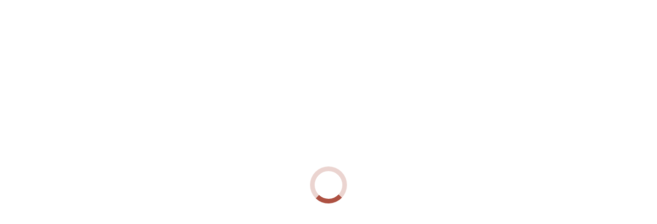

--- FILE ---
content_type: text/html; charset=UTF-8
request_url: https://www.hoteldelparco.it/2021/06/15/play-wild-antics-online-slot-review-drbetbonus-com-2021/
body_size: 22903
content:
<!DOCTYPE html>
<!--[if !(IE 6) | !(IE 7) | !(IE 8)  ]><!-->
<html lang="it-IT" class="no-js">
<!--<![endif]-->
<head>
	<meta charset="UTF-8" />
		<meta name="viewport" content="width=device-width, initial-scale=1, maximum-scale=1, user-scalable=0">
		<meta name="theme-color" content="#ad5142"/>	<link rel="profile" href="https://gmpg.org/xfn/11" />
	        <script type="text/javascript">
            if (/Android|webOS|iPhone|iPad|iPod|BlackBerry|IEMobile|Opera Mini/i.test(navigator.userAgent)) {
                var originalAddEventListener = EventTarget.prototype.addEventListener,
                    oldWidth = window.innerWidth;

                EventTarget.prototype.addEventListener = function (eventName, eventHandler, useCapture) {
                    if (eventName === "resize") {
                        originalAddEventListener.call(this, eventName, function (event) {
                            if (oldWidth === window.innerWidth) {
                                return;
                            }
                            else if (oldWidth !== window.innerWidth) {
                                oldWidth = window.innerWidth;
                            }
                            if (eventHandler.handleEvent) {
                                eventHandler.handleEvent.call(this, event);
                            }
                            else {
                                eventHandler.call(this, event);
                            };
                        }, useCapture);
                    }
                    else {
                        originalAddEventListener.call(this, eventName, eventHandler, useCapture);
                    };
                };
            };
        </script>
		<script id="Cookiebot" src="https://consent.cookiebot.com/uc.js"    data-cbid="2b329776-60b9-451b-bf11-b9fe1b5682e3" type="text/javascript" data-blockingmode="auto"></script><title>Play Wild Antics Online Slot Review Drbetbonus Com 2021 &#8211; Hotel del Parco | Ristorante da Loris Pieve di Soligo</title>
<meta name='robots' content='max-image-preview:large' />
<link rel='dns-prefetch' href='//www.google.com' />
<link rel='dns-prefetch' href='//fonts.googleapis.com' />
<link rel="alternate" type="application/rss+xml" title="Hotel del Parco | Ristorante da Loris Pieve di Soligo &raquo; Feed" href="https://www.hoteldelparco.it/feed/" />
<link rel="alternate" type="application/rss+xml" title="Hotel del Parco | Ristorante da Loris Pieve di Soligo &raquo; Feed dei commenti" href="https://www.hoteldelparco.it/comments/feed/" />
<link rel="alternate" type="application/rss+xml" title="Hotel del Parco | Ristorante da Loris Pieve di Soligo &raquo; Play Wild Antics Online Slot Review Drbetbonus Com 2021 Feed dei commenti" href="https://www.hoteldelparco.it/2021/06/15/play-wild-antics-online-slot-review-drbetbonus-com-2021/feed/" />
<link rel="alternate" title="oEmbed (JSON)" type="application/json+oembed" href="https://www.hoteldelparco.it/wp-json/oembed/1.0/embed?url=https%3A%2F%2Fwww.hoteldelparco.it%2F2021%2F06%2F15%2Fplay-wild-antics-online-slot-review-drbetbonus-com-2021%2F" />
<link rel="alternate" title="oEmbed (XML)" type="text/xml+oembed" href="https://www.hoteldelparco.it/wp-json/oembed/1.0/embed?url=https%3A%2F%2Fwww.hoteldelparco.it%2F2021%2F06%2F15%2Fplay-wild-antics-online-slot-review-drbetbonus-com-2021%2F&#038;format=xml" />
<style id='wp-img-auto-sizes-contain-inline-css' type='text/css'>
img:is([sizes=auto i],[sizes^="auto," i]){contain-intrinsic-size:3000px 1500px}
/*# sourceURL=wp-img-auto-sizes-contain-inline-css */
</style>
<link rel='stylesheet' id='gtranslate-style-css' href='https://www.hoteldelparco.it/hotel/wp-content/plugins/gtranslate/gtranslate-style24.css?ver=6.9' type='text/css' media='all' />
<link rel='stylesheet' id='mec-select2-style-css' href='https://www.hoteldelparco.it/hotel/wp-content/plugins/modern-events-calendar-lite/assets/packages/select2/select2.min.css?ver=5.19.1' type='text/css' media='all' />
<link rel='stylesheet' id='mec-font-icons-css' href='https://www.hoteldelparco.it/hotel/wp-content/plugins/modern-events-calendar-lite/assets/css/iconfonts.css?ver=6.9' type='text/css' media='all' />
<link rel='stylesheet' id='mec-frontend-style-css' href='https://www.hoteldelparco.it/hotel/wp-content/plugins/modern-events-calendar-lite/assets/css/frontend.min.css?ver=5.19.1' type='text/css' media='all' />
<link rel='stylesheet' id='mec-tooltip-style-css' href='https://www.hoteldelparco.it/hotel/wp-content/plugins/modern-events-calendar-lite/assets/packages/tooltip/tooltip.css?ver=6.9' type='text/css' media='all' />
<link rel='stylesheet' id='mec-tooltip-shadow-style-css' href='https://www.hoteldelparco.it/hotel/wp-content/plugins/modern-events-calendar-lite/assets/packages/tooltip/tooltipster-sideTip-shadow.min.css?ver=6.9' type='text/css' media='all' />
<link rel='stylesheet' id='featherlight-css' href='https://www.hoteldelparco.it/hotel/wp-content/plugins/modern-events-calendar-lite/assets/packages/featherlight/featherlight.css?ver=6.9' type='text/css' media='all' />
<link rel='stylesheet' id='mec-lity-style-css' href='https://www.hoteldelparco.it/hotel/wp-content/plugins/modern-events-calendar-lite/assets/packages/lity/lity.min.css?ver=6.9' type='text/css' media='all' />
<style id='wp-emoji-styles-inline-css' type='text/css'>

	img.wp-smiley, img.emoji {
		display: inline !important;
		border: none !important;
		box-shadow: none !important;
		height: 1em !important;
		width: 1em !important;
		margin: 0 0.07em !important;
		vertical-align: -0.1em !important;
		background: none !important;
		padding: 0 !important;
	}
/*# sourceURL=wp-emoji-styles-inline-css */
</style>
<link rel='stylesheet' id='wp-block-library-css' href='https://www.hoteldelparco.it/hotel/wp-includes/css/dist/block-library/style.min.css?ver=6.9' type='text/css' media='all' />
<style id='global-styles-inline-css' type='text/css'>
:root{--wp--preset--aspect-ratio--square: 1;--wp--preset--aspect-ratio--4-3: 4/3;--wp--preset--aspect-ratio--3-4: 3/4;--wp--preset--aspect-ratio--3-2: 3/2;--wp--preset--aspect-ratio--2-3: 2/3;--wp--preset--aspect-ratio--16-9: 16/9;--wp--preset--aspect-ratio--9-16: 9/16;--wp--preset--color--black: #000000;--wp--preset--color--cyan-bluish-gray: #abb8c3;--wp--preset--color--white: #FFF;--wp--preset--color--pale-pink: #f78da7;--wp--preset--color--vivid-red: #cf2e2e;--wp--preset--color--luminous-vivid-orange: #ff6900;--wp--preset--color--luminous-vivid-amber: #fcb900;--wp--preset--color--light-green-cyan: #7bdcb5;--wp--preset--color--vivid-green-cyan: #00d084;--wp--preset--color--pale-cyan-blue: #8ed1fc;--wp--preset--color--vivid-cyan-blue: #0693e3;--wp--preset--color--vivid-purple: #9b51e0;--wp--preset--color--accent: #ad5142;--wp--preset--color--dark-gray: #111;--wp--preset--color--light-gray: #767676;--wp--preset--gradient--vivid-cyan-blue-to-vivid-purple: linear-gradient(135deg,rgb(6,147,227) 0%,rgb(155,81,224) 100%);--wp--preset--gradient--light-green-cyan-to-vivid-green-cyan: linear-gradient(135deg,rgb(122,220,180) 0%,rgb(0,208,130) 100%);--wp--preset--gradient--luminous-vivid-amber-to-luminous-vivid-orange: linear-gradient(135deg,rgb(252,185,0) 0%,rgb(255,105,0) 100%);--wp--preset--gradient--luminous-vivid-orange-to-vivid-red: linear-gradient(135deg,rgb(255,105,0) 0%,rgb(207,46,46) 100%);--wp--preset--gradient--very-light-gray-to-cyan-bluish-gray: linear-gradient(135deg,rgb(238,238,238) 0%,rgb(169,184,195) 100%);--wp--preset--gradient--cool-to-warm-spectrum: linear-gradient(135deg,rgb(74,234,220) 0%,rgb(151,120,209) 20%,rgb(207,42,186) 40%,rgb(238,44,130) 60%,rgb(251,105,98) 80%,rgb(254,248,76) 100%);--wp--preset--gradient--blush-light-purple: linear-gradient(135deg,rgb(255,206,236) 0%,rgb(152,150,240) 100%);--wp--preset--gradient--blush-bordeaux: linear-gradient(135deg,rgb(254,205,165) 0%,rgb(254,45,45) 50%,rgb(107,0,62) 100%);--wp--preset--gradient--luminous-dusk: linear-gradient(135deg,rgb(255,203,112) 0%,rgb(199,81,192) 50%,rgb(65,88,208) 100%);--wp--preset--gradient--pale-ocean: linear-gradient(135deg,rgb(255,245,203) 0%,rgb(182,227,212) 50%,rgb(51,167,181) 100%);--wp--preset--gradient--electric-grass: linear-gradient(135deg,rgb(202,248,128) 0%,rgb(113,206,126) 100%);--wp--preset--gradient--midnight: linear-gradient(135deg,rgb(2,3,129) 0%,rgb(40,116,252) 100%);--wp--preset--font-size--small: 13px;--wp--preset--font-size--medium: 20px;--wp--preset--font-size--large: 36px;--wp--preset--font-size--x-large: 42px;--wp--preset--spacing--20: 0.44rem;--wp--preset--spacing--30: 0.67rem;--wp--preset--spacing--40: 1rem;--wp--preset--spacing--50: 1.5rem;--wp--preset--spacing--60: 2.25rem;--wp--preset--spacing--70: 3.38rem;--wp--preset--spacing--80: 5.06rem;--wp--preset--shadow--natural: 6px 6px 9px rgba(0, 0, 0, 0.2);--wp--preset--shadow--deep: 12px 12px 50px rgba(0, 0, 0, 0.4);--wp--preset--shadow--sharp: 6px 6px 0px rgba(0, 0, 0, 0.2);--wp--preset--shadow--outlined: 6px 6px 0px -3px rgb(255, 255, 255), 6px 6px rgb(0, 0, 0);--wp--preset--shadow--crisp: 6px 6px 0px rgb(0, 0, 0);}:where(.is-layout-flex){gap: 0.5em;}:where(.is-layout-grid){gap: 0.5em;}body .is-layout-flex{display: flex;}.is-layout-flex{flex-wrap: wrap;align-items: center;}.is-layout-flex > :is(*, div){margin: 0;}body .is-layout-grid{display: grid;}.is-layout-grid > :is(*, div){margin: 0;}:where(.wp-block-columns.is-layout-flex){gap: 2em;}:where(.wp-block-columns.is-layout-grid){gap: 2em;}:where(.wp-block-post-template.is-layout-flex){gap: 1.25em;}:where(.wp-block-post-template.is-layout-grid){gap: 1.25em;}.has-black-color{color: var(--wp--preset--color--black) !important;}.has-cyan-bluish-gray-color{color: var(--wp--preset--color--cyan-bluish-gray) !important;}.has-white-color{color: var(--wp--preset--color--white) !important;}.has-pale-pink-color{color: var(--wp--preset--color--pale-pink) !important;}.has-vivid-red-color{color: var(--wp--preset--color--vivid-red) !important;}.has-luminous-vivid-orange-color{color: var(--wp--preset--color--luminous-vivid-orange) !important;}.has-luminous-vivid-amber-color{color: var(--wp--preset--color--luminous-vivid-amber) !important;}.has-light-green-cyan-color{color: var(--wp--preset--color--light-green-cyan) !important;}.has-vivid-green-cyan-color{color: var(--wp--preset--color--vivid-green-cyan) !important;}.has-pale-cyan-blue-color{color: var(--wp--preset--color--pale-cyan-blue) !important;}.has-vivid-cyan-blue-color{color: var(--wp--preset--color--vivid-cyan-blue) !important;}.has-vivid-purple-color{color: var(--wp--preset--color--vivid-purple) !important;}.has-black-background-color{background-color: var(--wp--preset--color--black) !important;}.has-cyan-bluish-gray-background-color{background-color: var(--wp--preset--color--cyan-bluish-gray) !important;}.has-white-background-color{background-color: var(--wp--preset--color--white) !important;}.has-pale-pink-background-color{background-color: var(--wp--preset--color--pale-pink) !important;}.has-vivid-red-background-color{background-color: var(--wp--preset--color--vivid-red) !important;}.has-luminous-vivid-orange-background-color{background-color: var(--wp--preset--color--luminous-vivid-orange) !important;}.has-luminous-vivid-amber-background-color{background-color: var(--wp--preset--color--luminous-vivid-amber) !important;}.has-light-green-cyan-background-color{background-color: var(--wp--preset--color--light-green-cyan) !important;}.has-vivid-green-cyan-background-color{background-color: var(--wp--preset--color--vivid-green-cyan) !important;}.has-pale-cyan-blue-background-color{background-color: var(--wp--preset--color--pale-cyan-blue) !important;}.has-vivid-cyan-blue-background-color{background-color: var(--wp--preset--color--vivid-cyan-blue) !important;}.has-vivid-purple-background-color{background-color: var(--wp--preset--color--vivid-purple) !important;}.has-black-border-color{border-color: var(--wp--preset--color--black) !important;}.has-cyan-bluish-gray-border-color{border-color: var(--wp--preset--color--cyan-bluish-gray) !important;}.has-white-border-color{border-color: var(--wp--preset--color--white) !important;}.has-pale-pink-border-color{border-color: var(--wp--preset--color--pale-pink) !important;}.has-vivid-red-border-color{border-color: var(--wp--preset--color--vivid-red) !important;}.has-luminous-vivid-orange-border-color{border-color: var(--wp--preset--color--luminous-vivid-orange) !important;}.has-luminous-vivid-amber-border-color{border-color: var(--wp--preset--color--luminous-vivid-amber) !important;}.has-light-green-cyan-border-color{border-color: var(--wp--preset--color--light-green-cyan) !important;}.has-vivid-green-cyan-border-color{border-color: var(--wp--preset--color--vivid-green-cyan) !important;}.has-pale-cyan-blue-border-color{border-color: var(--wp--preset--color--pale-cyan-blue) !important;}.has-vivid-cyan-blue-border-color{border-color: var(--wp--preset--color--vivid-cyan-blue) !important;}.has-vivid-purple-border-color{border-color: var(--wp--preset--color--vivid-purple) !important;}.has-vivid-cyan-blue-to-vivid-purple-gradient-background{background: var(--wp--preset--gradient--vivid-cyan-blue-to-vivid-purple) !important;}.has-light-green-cyan-to-vivid-green-cyan-gradient-background{background: var(--wp--preset--gradient--light-green-cyan-to-vivid-green-cyan) !important;}.has-luminous-vivid-amber-to-luminous-vivid-orange-gradient-background{background: var(--wp--preset--gradient--luminous-vivid-amber-to-luminous-vivid-orange) !important;}.has-luminous-vivid-orange-to-vivid-red-gradient-background{background: var(--wp--preset--gradient--luminous-vivid-orange-to-vivid-red) !important;}.has-very-light-gray-to-cyan-bluish-gray-gradient-background{background: var(--wp--preset--gradient--very-light-gray-to-cyan-bluish-gray) !important;}.has-cool-to-warm-spectrum-gradient-background{background: var(--wp--preset--gradient--cool-to-warm-spectrum) !important;}.has-blush-light-purple-gradient-background{background: var(--wp--preset--gradient--blush-light-purple) !important;}.has-blush-bordeaux-gradient-background{background: var(--wp--preset--gradient--blush-bordeaux) !important;}.has-luminous-dusk-gradient-background{background: var(--wp--preset--gradient--luminous-dusk) !important;}.has-pale-ocean-gradient-background{background: var(--wp--preset--gradient--pale-ocean) !important;}.has-electric-grass-gradient-background{background: var(--wp--preset--gradient--electric-grass) !important;}.has-midnight-gradient-background{background: var(--wp--preset--gradient--midnight) !important;}.has-small-font-size{font-size: var(--wp--preset--font-size--small) !important;}.has-medium-font-size{font-size: var(--wp--preset--font-size--medium) !important;}.has-large-font-size{font-size: var(--wp--preset--font-size--large) !important;}.has-x-large-font-size{font-size: var(--wp--preset--font-size--x-large) !important;}
/*# sourceURL=global-styles-inline-css */
</style>

<style id='classic-theme-styles-inline-css' type='text/css'>
/*! This file is auto-generated */
.wp-block-button__link{color:#fff;background-color:#32373c;border-radius:9999px;box-shadow:none;text-decoration:none;padding:calc(.667em + 2px) calc(1.333em + 2px);font-size:1.125em}.wp-block-file__button{background:#32373c;color:#fff;text-decoration:none}
/*# sourceURL=/wp-includes/css/classic-themes.min.css */
</style>
<link rel='stylesheet' id='contact-form-7-css' href='https://www.hoteldelparco.it/hotel/wp-content/plugins/contact-form-7/includes/css/styles.css?ver=5.4.1' type='text/css' media='all' />
<link rel='stylesheet' id='cookie-notice-front-css' href='https://www.hoteldelparco.it/hotel/wp-content/plugins/cookie-notice/css/front.min.css?ver=2.4.18' type='text/css' media='all' />
<link rel='stylesheet' id='mphb-kbwood-datepick-css-css' href='https://www.hoteldelparco.it/hotel/wp-content/plugins/motopress-hotel-booking-lite/vendors/kbwood/datepick/jquery.datepick.css?ver=3.9.7' type='text/css' media='all' />
<link rel='stylesheet' id='mphb-css' href='https://www.hoteldelparco.it/hotel/wp-content/plugins/motopress-hotel-booking-lite/assets/css/mphb.min.css?ver=3.9.7' type='text/css' media='all' />
<link rel='stylesheet' id='tp_twitter_plugin_css-css' href='https://www.hoteldelparco.it/hotel/wp-content/plugins/recent-tweets-widget/tp_twitter_plugin.css?ver=1.0' type='text/css' media='screen' />
<link rel='stylesheet' id='rs-plugin-settings-css' href='https://www.hoteldelparco.it/hotel/wp-content/plugins/revslider/public/assets/css/rs6.css?ver=6.4.11' type='text/css' media='all' />
<style id='rs-plugin-settings-inline-css' type='text/css'>
#rs-demo-id {}
/*# sourceURL=rs-plugin-settings-inline-css */
</style>
<style id='woocommerce-inline-inline-css' type='text/css'>
.woocommerce form .form-row .required { visibility: visible; }
/*# sourceURL=woocommerce-inline-inline-css */
</style>
<link rel='preload' as='font' type='font/woff2' crossorigin='anonymous' id='tinvwl-webfont-font-css' href='https://www.hoteldelparco.it/hotel/wp-content/plugins/ti-woocommerce-wishlist/assets/fonts/tinvwl-webfont.woff2?ver=xu2uyi'  media='all' />
<link rel='stylesheet' id='tinvwl-webfont-css' href='https://www.hoteldelparco.it/hotel/wp-content/plugins/ti-woocommerce-wishlist/assets/css/webfont.min.css?ver=1.25.5' type='text/css' media='all' />
<link rel='stylesheet' id='tinvwl-css' href='https://www.hoteldelparco.it/hotel/wp-content/plugins/ti-woocommerce-wishlist/assets/css/public.min.css?ver=1.25.5' type='text/css' media='all' />
<link rel='stylesheet' id='the7-fontello-css' href='https://www.hoteldelparco.it/hotel/wp-content/themes/dt-the7/fonts/fontello/css/fontello.min.css?ver=9.10.1' type='text/css' media='all' />
<link rel='stylesheet' id='dt-web-fonts-css' href='https://fonts.googleapis.com/css?family=Roboto:400,500,600,700%7CRoboto+Condensed:400,600,700%7CLora:400,600,700%7CLibre+Baskerville:400,600,700%7CAlice:400,600,700&#038;display=swap' type='text/css' media='all' />
<link rel='stylesheet' id='dt-main-css' href='https://www.hoteldelparco.it/hotel/wp-content/themes/dt-the7/css/main.min.css?ver=9.10.1' type='text/css' media='all' />
<style id='dt-main-inline-css' type='text/css'>
body #load {
  display: block;
  height: 100%;
  overflow: hidden;
  position: fixed;
  width: 100%;
  z-index: 9901;
  opacity: 1;
  visibility: visible;
  transition: all .35s ease-out;
}
.load-wrap {
  width: 100%;
  height: 100%;
  background-position: center center;
  background-repeat: no-repeat;
  text-align: center;
}
.load-wrap > svg {
  position: absolute;
  top: 50%;
  left: 50%;
  transform: translate(-50%,-50%);
}
#load {
  background-color: #ffffff;
}
.uil-default rect:not(.bk) {
  fill: #ad5142;
}
.uil-ring > path {
  fill: #ad5142;
}
.ring-loader .circle {
  fill: #ad5142;
}
.ring-loader .moving-circle {
  fill: #ad5142;
}
.uil-hourglass .glass {
  stroke: #ad5142;
}
.uil-hourglass .sand {
  fill: #ad5142;
}
.spinner-loader .load-wrap {
  background-image: url("data:image/svg+xml,%3Csvg width='75px' height='75px' xmlns='http://www.w3.org/2000/svg' viewBox='0 0 100 100' preserveAspectRatio='xMidYMid' class='uil-default'%3E%3Crect x='0' y='0' width='100' height='100' fill='none' class='bk'%3E%3C/rect%3E%3Crect  x='46.5' y='40' width='7' height='20' rx='5' ry='5' fill='%23ad5142' transform='rotate(0 50 50) translate(0 -30)'%3E  %3Canimate attributeName='opacity' from='1' to='0' dur='1s' begin='0s' repeatCount='indefinite'/%3E%3C/rect%3E%3Crect  x='46.5' y='40' width='7' height='20' rx='5' ry='5' fill='%23ad5142' transform='rotate(30 50 50) translate(0 -30)'%3E  %3Canimate attributeName='opacity' from='1' to='0' dur='1s' begin='0.08333333333333333s' repeatCount='indefinite'/%3E%3C/rect%3E%3Crect  x='46.5' y='40' width='7' height='20' rx='5' ry='5' fill='%23ad5142' transform='rotate(60 50 50) translate(0 -30)'%3E  %3Canimate attributeName='opacity' from='1' to='0' dur='1s' begin='0.16666666666666666s' repeatCount='indefinite'/%3E%3C/rect%3E%3Crect  x='46.5' y='40' width='7' height='20' rx='5' ry='5' fill='%23ad5142' transform='rotate(90 50 50) translate(0 -30)'%3E  %3Canimate attributeName='opacity' from='1' to='0' dur='1s' begin='0.25s' repeatCount='indefinite'/%3E%3C/rect%3E%3Crect  x='46.5' y='40' width='7' height='20' rx='5' ry='5' fill='%23ad5142' transform='rotate(120 50 50) translate(0 -30)'%3E  %3Canimate attributeName='opacity' from='1' to='0' dur='1s' begin='0.3333333333333333s' repeatCount='indefinite'/%3E%3C/rect%3E%3Crect  x='46.5' y='40' width='7' height='20' rx='5' ry='5' fill='%23ad5142' transform='rotate(150 50 50) translate(0 -30)'%3E  %3Canimate attributeName='opacity' from='1' to='0' dur='1s' begin='0.4166666666666667s' repeatCount='indefinite'/%3E%3C/rect%3E%3Crect  x='46.5' y='40' width='7' height='20' rx='5' ry='5' fill='%23ad5142' transform='rotate(180 50 50) translate(0 -30)'%3E  %3Canimate attributeName='opacity' from='1' to='0' dur='1s' begin='0.5s' repeatCount='indefinite'/%3E%3C/rect%3E%3Crect  x='46.5' y='40' width='7' height='20' rx='5' ry='5' fill='%23ad5142' transform='rotate(210 50 50) translate(0 -30)'%3E  %3Canimate attributeName='opacity' from='1' to='0' dur='1s' begin='0.5833333333333334s' repeatCount='indefinite'/%3E%3C/rect%3E%3Crect  x='46.5' y='40' width='7' height='20' rx='5' ry='5' fill='%23ad5142' transform='rotate(240 50 50) translate(0 -30)'%3E  %3Canimate attributeName='opacity' from='1' to='0' dur='1s' begin='0.6666666666666666s' repeatCount='indefinite'/%3E%3C/rect%3E%3Crect  x='46.5' y='40' width='7' height='20' rx='5' ry='5' fill='%23ad5142' transform='rotate(270 50 50) translate(0 -30)'%3E  %3Canimate attributeName='opacity' from='1' to='0' dur='1s' begin='0.75s' repeatCount='indefinite'/%3E%3C/rect%3E%3Crect  x='46.5' y='40' width='7' height='20' rx='5' ry='5' fill='%23ad5142' transform='rotate(300 50 50) translate(0 -30)'%3E  %3Canimate attributeName='opacity' from='1' to='0' dur='1s' begin='0.8333333333333334s' repeatCount='indefinite'/%3E%3C/rect%3E%3Crect  x='46.5' y='40' width='7' height='20' rx='5' ry='5' fill='%23ad5142' transform='rotate(330 50 50) translate(0 -30)'%3E  %3Canimate attributeName='opacity' from='1' to='0' dur='1s' begin='0.9166666666666666s' repeatCount='indefinite'/%3E%3C/rect%3E%3C/svg%3E");
}
.ring-loader .load-wrap {
  background-image: url("data:image/svg+xml,%3Csvg xmlns='http://www.w3.org/2000/svg' viewBox='0 0 32 32' width='72' height='72' fill='%23ad5142'%3E   %3Cpath opacity='.25' d='M16 0 A16 16 0 0 0 16 32 A16 16 0 0 0 16 0 M16 4 A12 12 0 0 1 16 28 A12 12 0 0 1 16 4'/%3E   %3Cpath d='M16 0 A16 16 0 0 1 32 16 L28 16 A12 12 0 0 0 16 4z'%3E     %3CanimateTransform attributeName='transform' type='rotate' from='0 16 16' to='360 16 16' dur='0.8s' repeatCount='indefinite' /%3E   %3C/path%3E %3C/svg%3E");
}
.hourglass-loader .load-wrap {
  background-image: url("data:image/svg+xml,%3Csvg xmlns='http://www.w3.org/2000/svg' viewBox='0 0 32 32' width='72' height='72' fill='%23ad5142'%3E   %3Cpath transform='translate(2)' d='M0 12 V20 H4 V12z'%3E      %3Canimate attributeName='d' values='M0 12 V20 H4 V12z; M0 4 V28 H4 V4z; M0 12 V20 H4 V12z; M0 12 V20 H4 V12z' dur='1.2s' repeatCount='indefinite' begin='0' keytimes='0;.2;.5;1' keySplines='0.2 0.2 0.4 0.8;0.2 0.6 0.4 0.8;0.2 0.8 0.4 0.8' calcMode='spline'  /%3E   %3C/path%3E   %3Cpath transform='translate(8)' d='M0 12 V20 H4 V12z'%3E     %3Canimate attributeName='d' values='M0 12 V20 H4 V12z; M0 4 V28 H4 V4z; M0 12 V20 H4 V12z; M0 12 V20 H4 V12z' dur='1.2s' repeatCount='indefinite' begin='0.2' keytimes='0;.2;.5;1' keySplines='0.2 0.2 0.4 0.8;0.2 0.6 0.4 0.8;0.2 0.8 0.4 0.8' calcMode='spline'  /%3E   %3C/path%3E   %3Cpath transform='translate(14)' d='M0 12 V20 H4 V12z'%3E     %3Canimate attributeName='d' values='M0 12 V20 H4 V12z; M0 4 V28 H4 V4z; M0 12 V20 H4 V12z; M0 12 V20 H4 V12z' dur='1.2s' repeatCount='indefinite' begin='0.4' keytimes='0;.2;.5;1' keySplines='0.2 0.2 0.4 0.8;0.2 0.6 0.4 0.8;0.2 0.8 0.4 0.8' calcMode='spline' /%3E   %3C/path%3E   %3Cpath transform='translate(20)' d='M0 12 V20 H4 V12z'%3E     %3Canimate attributeName='d' values='M0 12 V20 H4 V12z; M0 4 V28 H4 V4z; M0 12 V20 H4 V12z; M0 12 V20 H4 V12z' dur='1.2s' repeatCount='indefinite' begin='0.6' keytimes='0;.2;.5;1' keySplines='0.2 0.2 0.4 0.8;0.2 0.6 0.4 0.8;0.2 0.8 0.4 0.8' calcMode='spline' /%3E   %3C/path%3E   %3Cpath transform='translate(26)' d='M0 12 V20 H4 V12z'%3E     %3Canimate attributeName='d' values='M0 12 V20 H4 V12z; M0 4 V28 H4 V4z; M0 12 V20 H4 V12z; M0 12 V20 H4 V12z' dur='1.2s' repeatCount='indefinite' begin='0.8' keytimes='0;.2;.5;1' keySplines='0.2 0.2 0.4 0.8;0.2 0.6 0.4 0.8;0.2 0.8 0.4 0.8' calcMode='spline' /%3E   %3C/path%3E %3C/svg%3E");
}

/*# sourceURL=dt-main-inline-css */
</style>
<link rel='stylesheet' id='the7-font-css' href='https://www.hoteldelparco.it/hotel/wp-content/themes/dt-the7/fonts/icomoon-the7-font/icomoon-the7-font.min.css?ver=9.10.1' type='text/css' media='all' />
<link rel='stylesheet' id='the7-awesome-fonts-css' href='https://www.hoteldelparco.it/hotel/wp-content/themes/dt-the7/fonts/FontAwesome/css/all.min.css?ver=9.10.1' type='text/css' media='all' />
<link rel='stylesheet' id='the7-awesome-fonts-back-css' href='https://www.hoteldelparco.it/hotel/wp-content/themes/dt-the7/fonts/FontAwesome/back-compat.min.css?ver=9.10.1' type='text/css' media='all' />
<link rel='stylesheet' id='the7-custom-scrollbar-css' href='https://www.hoteldelparco.it/hotel/wp-content/themes/dt-the7/lib/custom-scrollbar/custom-scrollbar.min.css?ver=9.10.1' type='text/css' media='all' />
<link rel='stylesheet' id='the7-wpbakery-css' href='https://www.hoteldelparco.it/hotel/wp-content/themes/dt-the7/css/wpbakery.min.css?ver=9.10.1' type='text/css' media='all' />
<link rel='stylesheet' id='the7-core-css' href='https://www.hoteldelparco.it/hotel/wp-content/plugins/dt-the7-core/assets/css/post-type.min.css?ver=2.5.6.2' type='text/css' media='all' />
<link rel='stylesheet' id='the7-css-vars-css' href='https://www.hoteldelparco.it/hotel/wp-content/uploads/the7-css/css-vars.css?ver=383abca43cf3' type='text/css' media='all' />
<link rel='stylesheet' id='dt-custom-css' href='https://www.hoteldelparco.it/hotel/wp-content/uploads/the7-css/custom.css?ver=383abca43cf3' type='text/css' media='all' />
<link rel='stylesheet' id='wc-dt-custom-css' href='https://www.hoteldelparco.it/hotel/wp-content/uploads/the7-css/compatibility/wc-dt-custom.css?ver=383abca43cf3' type='text/css' media='all' />
<link rel='stylesheet' id='dt-media-css' href='https://www.hoteldelparco.it/hotel/wp-content/uploads/the7-css/media.css?ver=383abca43cf3' type='text/css' media='all' />
<link rel='stylesheet' id='the7-mega-menu-css' href='https://www.hoteldelparco.it/hotel/wp-content/uploads/the7-css/mega-menu.css?ver=383abca43cf3' type='text/css' media='all' />
<link rel='stylesheet' id='the7-elements-albums-portfolio-css' href='https://www.hoteldelparco.it/hotel/wp-content/uploads/the7-css/the7-elements-albums-portfolio.css?ver=383abca43cf3' type='text/css' media='all' />
<link rel='stylesheet' id='the7-elements-css' href='https://www.hoteldelparco.it/hotel/wp-content/uploads/the7-css/post-type-dynamic.css?ver=383abca43cf3' type='text/css' media='all' />
<link rel='stylesheet' id='style-css' href='https://www.hoteldelparco.it/hotel/wp-content/themes/dt-the7/style.css?ver=9.10.1' type='text/css' media='all' />
<link rel='stylesheet' id='the7-elementor-global-css' href='https://www.hoteldelparco.it/hotel/wp-content/themes/dt-the7/css/compatibility/elementor/elementor-global.min.css?ver=9.10.1' type='text/css' media='all' />
<!--n2css--><script type="text/javascript" id="jquery-core-js-extra">
/* <![CDATA[ */
var slide_in = {"demo_dir":"https://www.hoteldelparco.it/hotel/wp-content/plugins/convertplug/modules/slide_in/assets/demos"};
//# sourceURL=jquery-core-js-extra
/* ]]> */
</script>
<script type="text/javascript" src="https://www.hoteldelparco.it/hotel/wp-includes/js/jquery/jquery.min.js?ver=3.7.1" id="jquery-core-js"></script>
<script type="text/javascript" src="https://www.hoteldelparco.it/hotel/wp-includes/js/jquery/jquery-migrate.min.js?ver=3.4.1" id="jquery-migrate-js"></script>
<script type="text/javascript" id="mec-frontend-script-js-extra">
/* <![CDATA[ */
var mecdata = {"day":"giorno","days":"giorni","hour":"ora","hours":"ore","minute":"minuto","minutes":"minuti","second":"secondo","seconds":"secondi","elementor_edit_mode":"no","recapcha_key":"","ajax_url":"https://www.hoteldelparco.it/hotel/wp-admin/admin-ajax.php","fes_nonce":"55df2213bb","current_year":"2026","current_month":"01","datepicker_format":"yy-mm-dd"};
//# sourceURL=mec-frontend-script-js-extra
/* ]]> */
</script>
<script type="text/javascript" src="https://www.hoteldelparco.it/hotel/wp-content/plugins/modern-events-calendar-lite/assets/js/frontend.js?ver=5.19.1" id="mec-frontend-script-js"></script>
<script type="text/javascript" src="https://www.hoteldelparco.it/hotel/wp-content/plugins/modern-events-calendar-lite/assets/js/events.js?ver=5.19.1" id="mec-events-script-js"></script>
<script type="text/javascript" id="cookie-notice-front-js-before">
/* <![CDATA[ */
var cnArgs = {"ajaxUrl":"https:\/\/www.hoteldelparco.it\/hotel\/wp-admin\/admin-ajax.php","nonce":"cc3efdc819","hideEffect":"fade","position":"bottom","onScroll":false,"onScrollOffset":100,"onClick":false,"cookieName":"cookie_notice_accepted","cookieTime":2592000,"cookieTimeRejected":2592000,"globalCookie":false,"redirection":false,"cache":true,"revokeCookies":false,"revokeCookiesOpt":"automatic"};

//# sourceURL=cookie-notice-front-js-before
/* ]]> */
</script>
<script type="text/javascript" src="https://www.hoteldelparco.it/hotel/wp-content/plugins/cookie-notice/js/front.min.js?ver=2.4.18" id="cookie-notice-front-js"></script>
<script type="text/javascript" src="https://www.hoteldelparco.it/hotel/wp-content/plugins/revslider/public/assets/js/rbtools.min.js?ver=6.4.8" id="tp-tools-js"></script>
<script type="text/javascript" src="https://www.hoteldelparco.it/hotel/wp-content/plugins/revslider/public/assets/js/rs6.min.js?ver=6.4.11" id="revmin-js"></script>
<script type="text/javascript" src="https://www.hoteldelparco.it/hotel/wp-content/plugins/woocommerce/assets/js/jquery-blockui/jquery.blockUI.min.js?ver=2.70" id="jquery-blockui-js"></script>
<script type="text/javascript" id="wc-add-to-cart-js-extra">
/* <![CDATA[ */
var wc_add_to_cart_params = {"ajax_url":"/hotel/wp-admin/admin-ajax.php","wc_ajax_url":"/?wc-ajax=%%endpoint%%","i18n_view_cart":"Vedi carrello","cart_url":"https://www.hoteldelparco.it/carrello/","is_cart":"","cart_redirect_after_add":"no"};
//# sourceURL=wc-add-to-cart-js-extra
/* ]]> */
</script>
<script type="text/javascript" src="https://www.hoteldelparco.it/hotel/wp-content/plugins/woocommerce/assets/js/frontend/add-to-cart.min.js?ver=5.3.1" id="wc-add-to-cart-js"></script>
<script type="text/javascript" src="https://www.hoteldelparco.it/hotel/wp-content/plugins/js_composer/assets/js/vendors/woocommerce-add-to-cart.js?ver=6.6.0.1" id="vc_woocommerce-add-to-cart-js-js"></script>
<script type="text/javascript" id="dt-above-fold-js-extra">
/* <![CDATA[ */
var dtLocal = {"themeUrl":"https://www.hoteldelparco.it/hotel/wp-content/themes/dt-the7","passText":"Per visualizzare questo post protetto, inserisci la password qui sotto:","moreButtonText":{"loading":"Caricamento...","loadMore":"Carica ancora"},"postID":"15426","ajaxurl":"https://www.hoteldelparco.it/hotel/wp-admin/admin-ajax.php","REST":{"baseUrl":"https://www.hoteldelparco.it/wp-json/the7/v1","endpoints":{"sendMail":"/send-mail"}},"contactMessages":{"required":"One or more fields have an error. Please check and try again.","terms":"Accetta la privacy policy.","fillTheCaptchaError":"Riempi il captcha."},"captchaSiteKey":"","ajaxNonce":"7a7e66e399","pageData":"","themeSettings":{"smoothScroll":"off","lazyLoading":false,"accentColor":{"mode":"solid","color":"#ad5142"},"desktopHeader":{"height":120},"ToggleCaptionEnabled":"disabled","ToggleCaption":"Navigation","floatingHeader":{"showAfter":140,"showMenu":true,"height":120,"logo":{"showLogo":true,"html":"\u003Cimg class=\" preload-me\" src=\"https://www.hoteldelparco.it/hotel/wp-content/uploads/2021/05/logosmall.png\" srcset=\"https://www.hoteldelparco.it/hotel/wp-content/uploads/2021/05/logosmall.png 217w, https://www.hoteldelparco.it/hotel/wp-content/uploads/2021/05/logosmall.png 217w\" width=\"217\" height=\"116\"   sizes=\"217px\" alt=\"Hotel del Parco | Ristorante da Loris Pieve di Soligo\" /\u003E","url":"https://www.hoteldelparco.it/"}},"topLine":{"floatingTopLine":{"logo":{"showLogo":false,"html":""}}},"mobileHeader":{"firstSwitchPoint":1150,"secondSwitchPoint":778,"firstSwitchPointHeight":80,"secondSwitchPointHeight":60,"mobileToggleCaptionEnabled":"disabled","mobileToggleCaption":"Menu"},"stickyMobileHeaderFirstSwitch":{"logo":{"html":"\u003Cimg class=\" preload-me\" src=\"https://www.hoteldelparco.it/hotel/wp-content/uploads/2021/05/logosmall.png\" srcset=\"https://www.hoteldelparco.it/hotel/wp-content/uploads/2021/05/logosmall.png 217w, https://www.hoteldelparco.it/hotel/wp-content/uploads/2021/05/logosmall.png 217w\" width=\"217\" height=\"116\"   sizes=\"217px\" alt=\"Hotel del Parco | Ristorante da Loris Pieve di Soligo\" /\u003E"}},"stickyMobileHeaderSecondSwitch":{"logo":{"html":"\u003Cimg class=\" preload-me\" src=\"https://www.hoteldelparco.it/hotel/wp-content/uploads/2021/05/logosmall.png\" srcset=\"https://www.hoteldelparco.it/hotel/wp-content/uploads/2021/05/logosmall.png 217w, https://www.hoteldelparco.it/hotel/wp-content/uploads/2021/05/logosmall.png 217w\" width=\"217\" height=\"116\"   sizes=\"217px\" alt=\"Hotel del Parco | Ristorante da Loris Pieve di Soligo\" /\u003E"}},"content":{"textColor":"#605956","headerColor":"#494848"},"sidebar":{"switchPoint":990},"boxedWidth":"1340px","stripes":{"stripe1":{"textColor":"#787d85","headerColor":"#3b3f4a"},"stripe2":{"textColor":"#8b9199","headerColor":"#ffffff"},"stripe3":{"textColor":"#ffffff","headerColor":"#ffffff"}}},"VCMobileScreenWidth":"778","wcCartFragmentHash":"db73a6522e45d4fafcd5521c67af5b15","elementor":{"settings":{"container_width":1140}}};
var dtShare = {"shareButtonText":{"facebook":"Condividi su Facebook","twitter":"Tweet","pinterest":"Pin it","linkedin":"Condividi su Linkedin","whatsapp":"Condividi su Whatsapp"},"overlayOpacity":"85"};
//# sourceURL=dt-above-fold-js-extra
/* ]]> */
</script>
<script type="text/javascript" src="https://www.hoteldelparco.it/hotel/wp-content/themes/dt-the7/js/above-the-fold.min.js?ver=9.10.1" id="dt-above-fold-js"></script>
<script type="text/javascript" src="https://www.hoteldelparco.it/hotel/wp-content/themes/dt-the7/js/compatibility/woocommerce/woocommerce.min.js?ver=9.10.1" id="dt-woocommerce-js"></script>
<link rel="https://api.w.org/" href="https://www.hoteldelparco.it/wp-json/" /><link rel="alternate" title="JSON" type="application/json" href="https://www.hoteldelparco.it/wp-json/wp/v2/posts/15426" /><link rel="EditURI" type="application/rsd+xml" title="RSD" href="https://www.hoteldelparco.it/hotel/xmlrpc.php?rsd" />
<meta name="generator" content="WordPress 6.9" />
<meta name="generator" content="WooCommerce 5.3.1" />
<link rel="canonical" href="https://www.hoteldelparco.it/2021/06/15/play-wild-antics-online-slot-review-drbetbonus-com-2021/" />
<link rel='shortlink' href='https://www.hoteldelparco.it/?p=15426' />
<link rel="pingback" href="https://www.hoteldelparco.it/hotel/xmlrpc.php">
<meta property="og:site_name" content="Hotel del Parco | Ristorante da Loris Pieve di Soligo" />
<meta property="og:title" content="Play Wild Antics Online Slot Review Drbetbonus Com 2021" />
<meta property="og:description" content="You will definitely enjoy Toon Blast online. New from Peak Games, Toon Blast is a remarkable game that features exciting puzzles and crazy adventures through the magical worlds in the cartoon universe. Are you up for a wild and crazy puzzle adventure that will blow your mind? Check into the magical worlds in this awesome&hellip;" />
<meta property="og:url" content="https://www.hoteldelparco.it/2021/06/15/play-wild-antics-online-slot-review-drbetbonus-com-2021/" />
<meta property="og:type" content="article" />
	<noscript><style>.woocommerce-product-gallery{ opacity: 1 !important; }</style></noscript>
	<style type="text/css">.recentcomments a{display:inline !important;padding:0 !important;margin:0 !important;}</style><meta name="generator" content="Powered by WPBakery Page Builder - drag and drop page builder for WordPress."/>
<meta name="generator" content="Powered by Slider Revolution 6.4.11 - responsive, Mobile-Friendly Slider Plugin for WordPress with comfortable drag and drop interface." />
<script type="text/javascript" id="the7-loader-script">
document.addEventListener("DOMContentLoaded", function(event) { 
	var load = document.getElementById("load");
	if(!load.classList.contains('loader-removed')){
		var removeLoading = setTimeout(function() {
			load.className += " loader-removed";
		}, 300);
	}
});
</script>
		<link rel="icon" href="https://www.hoteldelparco.it/hotel/wp-content/uploads/sites/55/2020/02/the7-new-fav1.gif" type="image/gif" sizes="16x16"/><link rel="icon" href="https://www.hoteldelparco.it/hotel/wp-content/uploads/sites/55/2020/02/the7-new-fav-hd1.gif" type="image/gif" sizes="32x32"/><script type="text/javascript">function setREVStartSize(e){
			//window.requestAnimationFrame(function() {				 
				window.RSIW = window.RSIW===undefined ? window.innerWidth : window.RSIW;	
				window.RSIH = window.RSIH===undefined ? window.innerHeight : window.RSIH;	
				try {								
					var pw = document.getElementById(e.c).parentNode.offsetWidth,
						newh;
					pw = pw===0 || isNaN(pw) ? window.RSIW : pw;
					e.tabw = e.tabw===undefined ? 0 : parseInt(e.tabw);
					e.thumbw = e.thumbw===undefined ? 0 : parseInt(e.thumbw);
					e.tabh = e.tabh===undefined ? 0 : parseInt(e.tabh);
					e.thumbh = e.thumbh===undefined ? 0 : parseInt(e.thumbh);
					e.tabhide = e.tabhide===undefined ? 0 : parseInt(e.tabhide);
					e.thumbhide = e.thumbhide===undefined ? 0 : parseInt(e.thumbhide);
					e.mh = e.mh===undefined || e.mh=="" || e.mh==="auto" ? 0 : parseInt(e.mh,0);		
					if(e.layout==="fullscreen" || e.l==="fullscreen") 						
						newh = Math.max(e.mh,window.RSIH);					
					else{					
						e.gw = Array.isArray(e.gw) ? e.gw : [e.gw];
						for (var i in e.rl) if (e.gw[i]===undefined || e.gw[i]===0) e.gw[i] = e.gw[i-1];					
						e.gh = e.el===undefined || e.el==="" || (Array.isArray(e.el) && e.el.length==0)? e.gh : e.el;
						e.gh = Array.isArray(e.gh) ? e.gh : [e.gh];
						for (var i in e.rl) if (e.gh[i]===undefined || e.gh[i]===0) e.gh[i] = e.gh[i-1];
											
						var nl = new Array(e.rl.length),
							ix = 0,						
							sl;					
						e.tabw = e.tabhide>=pw ? 0 : e.tabw;
						e.thumbw = e.thumbhide>=pw ? 0 : e.thumbw;
						e.tabh = e.tabhide>=pw ? 0 : e.tabh;
						e.thumbh = e.thumbhide>=pw ? 0 : e.thumbh;					
						for (var i in e.rl) nl[i] = e.rl[i]<window.RSIW ? 0 : e.rl[i];
						sl = nl[0];									
						for (var i in nl) if (sl>nl[i] && nl[i]>0) { sl = nl[i]; ix=i;}															
						var m = pw>(e.gw[ix]+e.tabw+e.thumbw) ? 1 : (pw-(e.tabw+e.thumbw)) / (e.gw[ix]);					
						newh =  (e.gh[ix] * m) + (e.tabh + e.thumbh);
					}				
					if(window.rs_init_css===undefined) window.rs_init_css = document.head.appendChild(document.createElement("style"));					
					document.getElementById(e.c).height = newh+"px";
					window.rs_init_css.innerHTML += "#"+e.c+"_wrapper { height: "+newh+"px }";				
				} catch(e){
					console.log("Failure at Presize of Slider:" + e)
				}					   
			//});
		  };</script>
		<style type="text/css" id="wp-custom-css">
			.main-nav > li > a .menu-text{
	font: normal 21px "Libre Baskerville", Helvetica, Arial, Verdana, sans-serif;
text-transform: none;
}		</style>
		<noscript><style> .wpb_animate_when_almost_visible { opacity: 1; }</style></noscript><style id='the7-custom-inline-css' type='text/css'>
.owl-carousel .wpb_content_element {
	margin-bottom: 0;
}
</style>
</head>
<body data-rsssl=1 id="the7-body" class="wp-singular post-template-default single single-post postid-15426 single-format-standard wp-embed-responsive wp-theme-dt-the7 theme-dt-the7 cookies-not-set the7-core-ver-2.5.6.2 woocommerce-no-js tinvwl-theme-style no-comments dt-responsive-on right-mobile-menu-close-icon ouside-menu-close-icon mobile-hamburger-close-bg-enable mobile-hamburger-close-bg-hover-enable  fade-small-mobile-menu-close-icon rotate-medium-menu-close-icon srcset-enabled btn-flat custom-btn-color custom-btn-hover-color phantom-fade phantom-shadow-decoration phantom-custom-logo-on floating-mobile-menu-icon top-header first-switch-logo-center first-switch-menu-right second-switch-logo-left second-switch-menu-right layzr-loading-on popup-message-style dt-fa-compatibility the7-ver-9.10.1 wpb-js-composer js-comp-ver-6.6.0.1 vc_responsive elementor-default elementor-kit-1762">
<!-- The7 9.10.1 -->
<div id="load" class="ring-loader">
	<div class="load-wrap"></div>
</div>
<div id="page" >
	<a class="skip-link screen-reader-text" href="#content">Vai ai contenuti</a>

<div class="masthead split-header inside widgets full-height full-width shadow-mobile-header-decoration x-move-mobile-icon dt-parent-menu-clickable show-sub-menu-on-hover show-device-logo show-mobile-logo"  role="banner">

	<div class="top-bar line-content top-bar-empty top-bar-line-hide">
	<div class="top-bar-bg" ></div>
	<div class="mini-widgets left-widgets"></div><div class="mini-widgets right-widgets"></div></div>

	<header class="header-bar">

		<div class="branding">
	<div id="site-title" class="assistive-text">Hotel del Parco | Ristorante da Loris Pieve di Soligo</div>
	<div id="site-description" class="assistive-text">Un nuovo sito targato WordPress</div>
	<a class="" href="https://www.hoteldelparco.it/"><img class=" preload-me" src="https://www.hoteldelparco.it/hotel/wp-content/uploads/2021/05/logosmall.png" srcset="https://www.hoteldelparco.it/hotel/wp-content/uploads/2021/05/logosmall.png 217w, https://www.hoteldelparco.it/hotel/wp-content/uploads/2021/05/logosmall.png 217w" width="217" height="116"   sizes="217px" alt="Hotel del Parco | Ristorante da Loris Pieve di Soligo" /><img class="mobile-logo preload-me" src="https://www.hoteldelparco.it/hotel/wp-content/uploads/2021/05/logosmall.png" srcset="https://www.hoteldelparco.it/hotel/wp-content/uploads/2021/05/logosmall.png 217w, https://www.hoteldelparco.it/hotel/wp-content/uploads/2021/05/logosmall.png 217w" width="217" height="116"   sizes="217px" alt="Hotel del Parco | Ristorante da Loris Pieve di Soligo" /></a></div>

		<nav class="navigation">

			<ul id="split_left-menu" class="main-nav underline-decoration l-to-r-line outside-item-remove-margin" role="menubar"><li class="menu-item menu-item-type-post_type menu-item-object-page menu-item-home menu-item-1988 first" role="presentation"><a href='https://www.hoteldelparco.it/' data-level='1' role="menuitem"><span class="menu-item-text"><span class="menu-text">Home</span></span></a></li> <li class="menu-item menu-item-type-post_type menu-item-object-page menu-item-1990" role="presentation"><a href='https://www.hoteldelparco.it/hotel-del-parco-pieve-di-soligo/' data-level='1' role="menuitem"><span class="menu-item-text"><span class="menu-text">Hotel</span></span></a></li> <li class="menu-item menu-item-type-custom menu-item-object-custom menu-item-has-children menu-item-1996 has-children" role="presentation"><a href='#' data-level='1' role="menuitem"><span class="menu-item-text"><span class="menu-text">Ristorante</span></span></a><ul class="sub-nav level-arrows-on" role="menubar"><li class="menu-item menu-item-type-post_type menu-item-object-page menu-item-1993 first" role="presentation"><a href='https://www.hoteldelparco.it/menu-del-giorno/' data-level='2' role="menuitem"><span class="menu-item-text"><span class="menu-text">Menù à la carte</span></span></a></li> <li class="menu-item menu-item-type-post_type menu-item-object-page menu-item-1997" role="presentation"><a href='https://www.hoteldelparco.it/menu-matrimoni-2/' data-level='2' role="menuitem"><span class="menu-item-text"><span class="menu-text">Menù Ricorrenze</span></span></a></li> <li class="menu-item menu-item-type-post_type menu-item-object-page menu-item-1994" role="presentation"><a href='https://www.hoteldelparco.it/menu-matrimoni/' data-level='2' role="menuitem"><span class="menu-item-text"><span class="menu-text">Menù Matrimoni</span></span></a></li> <li class="menu-item menu-item-type-post_type menu-item-object-page menu-item-1992" role="presentation"><a href='https://www.hoteldelparco.it/menu-business/' data-level='2' role="menuitem"><span class="menu-item-text"><span class="menu-text">Menù Business</span></span></a></li> </ul></li> <li class="menu-item menu-item-type-post_type menu-item-object-page menu-item-2766" role="presentation"><a href='https://www.hoteldelparco.it/eventi-nel-parco/' data-level='1' role="menuitem"><span class="menu-item-text"><span class="menu-text">Eventi</span></span></a></li> </ul>
			
		</nav>

		<nav class="navigation">

			<ul id="split_right-menu" class="main-nav underline-decoration l-to-r-line outside-item-remove-margin" role="menubar"><li class="menu-item menu-item-type-custom menu-item-object-custom menu-item-has-children menu-item-1998 first has-children" role="presentation"><a href='#' data-level='1' role="menuitem"><span class="menu-item-text"><span class="menu-text">Servizi</span></span></a><ul class="sub-nav level-arrows-on" role="menubar"><li class="menu-item menu-item-type-custom menu-item-object-custom menu-item-1999 first" role="presentation"><a href='https://www.hoteldelparco.it/hotel/itinerari-consigliati/' data-level='2' role="menuitem"><span class="menu-item-text"><span class="menu-text">Itinerari</span></span></a></li> <li class="menu-item menu-item-type-custom menu-item-object-custom menu-item-2000" role="presentation"><a href='https://www.hoteldelparco.it/hotel/attivita/' data-level='2' role="menuitem"><span class="menu-item-text"><span class="menu-text">Attività</span></span></a></li> <li class="menu-item menu-item-type-custom menu-item-object-custom menu-item-2001" role="presentation"><a href='https://www.hoteldelparco.it/hotel/sport/' data-level='2' role="menuitem"><span class="menu-item-text"><span class="menu-text">Sports</span></span></a></li> </ul></li> <li class="menu-item menu-item-type-post_type menu-item-object-page menu-item-1738" role="presentation"><a href='https://www.hoteldelparco.it/galleria/' data-level='1' role="menuitem"><span class="menu-item-text"><span class="menu-text">Galleria</span></span></a></li> <li class="menu-item menu-item-type-post_type menu-item-object-page menu-item-1737" role="presentation"><a href='https://www.hoteldelparco.it/contatti/' data-level='1' role="menuitem"><span class="menu-item-text"><span class="menu-text">Contatti</span></span></a></li> </ul>
			<div class="mini-widgets"><a href="#!/footer" class="microwidget-btn mini-button header-elements-button-1 hide-on-desktop near-logo-first-switch near-logo-second-switch anchor-link microwidget-btn-bg-on microwidget-btn-hover-bg-on disable-animation-bg border-off hover-border-off btn-icon-align-right" ><span>Prenota Ora</span></a></div>
		</nav>

	</header>

</div>
<div class="dt-mobile-header mobile-menu-show-divider">
	<div class="dt-close-mobile-menu-icon"><div class="close-line-wrap"><span class="close-line"></span><span class="close-line"></span><span class="close-line"></span></div></div>	<ul id="mobile-menu" class="mobile-main-nav" role="menubar">
		<li class="menu-item menu-item-type-custom menu-item-object-custom menu-item-home menu-item-1912 first" role="presentation"><a href='https://www.hoteldelparco.it/' data-level='1' role="menuitem"><span class="menu-item-text"><span class="menu-text">Home</span></span></a></li> <li class="menu-item menu-item-type-post_type menu-item-object-page menu-item-1918" role="presentation"><a href='https://www.hoteldelparco.it/hotel-del-parco-pieve-di-soligo/' data-level='1' role="menuitem"><span class="menu-item-text"><span class="menu-text">Hotel</span></span></a></li> <li class="menu-item menu-item-type-custom menu-item-object-custom menu-item-has-children menu-item-1913 has-children" role="presentation"><a href='#' data-level='1' role="menuitem"><span class="menu-item-text"><span class="menu-text">Ristorante</span></span></a><ul class="sub-nav level-arrows-on" role="menubar"><li class="menu-item menu-item-type-post_type menu-item-object-page menu-item-1914 first" role="presentation"><a href='https://www.hoteldelparco.it/menu-del-giorno/' data-level='2' role="menuitem"><span class="menu-item-text"><span class="menu-text">Menù à la carte</span></span></a></li> <li class="menu-item menu-item-type-post_type menu-item-object-page menu-item-1916" role="presentation"><a href='https://www.hoteldelparco.it/menu-matrimoni-2/' data-level='2' role="menuitem"><span class="menu-item-text"><span class="menu-text">Menù Ricorrenze</span></span></a></li> <li class="menu-item menu-item-type-post_type menu-item-object-page menu-item-1917" role="presentation"><a href='https://www.hoteldelparco.it/menu-matrimoni/' data-level='2' role="menuitem"><span class="menu-item-text"><span class="menu-text">Menù Matrimoni</span></span></a></li> <li class="menu-item menu-item-type-post_type menu-item-object-page menu-item-1929" role="presentation"><a href='https://www.hoteldelparco.it/menu-business/' data-level='2' role="menuitem"><span class="menu-item-text"><span class="menu-text">Menù Business</span></span></a></li> </ul></li> <li class="menu-item menu-item-type-custom menu-item-object-custom menu-item-3580" role="presentation"><a href='https://www.hoteldelparco.it/eventi-nel-parco/' data-level='1' role="menuitem"><span class="menu-item-text"><span class="menu-text">Eventi</span></span></a></li> <li class="menu-item menu-item-type-custom menu-item-object-custom menu-item-has-children menu-item-2002 has-children" role="presentation"><a href='#' data-level='1' role="menuitem"><span class="menu-item-text"><span class="menu-text">Servizi</span></span></a><ul class="sub-nav level-arrows-on" role="menubar"><li class="menu-item menu-item-type-custom menu-item-object-custom menu-item-2003 first" role="presentation"><a href='https://www.hoteldelparco.it/itinerari-consigliati/' data-level='2' role="menuitem"><span class="menu-item-text"><span class="menu-text">Itinerari</span></span></a></li> <li class="menu-item menu-item-type-custom menu-item-object-custom menu-item-2004" role="presentation"><a href='https://www.hoteldelparco.it/attivita/' data-level='2' role="menuitem"><span class="menu-item-text"><span class="menu-text">Attività</span></span></a></li> <li class="menu-item menu-item-type-custom menu-item-object-custom menu-item-2005" role="presentation"><a href='https://www.hoteldelparco.it/sport/' data-level='2' role="menuitem"><span class="menu-item-text"><span class="menu-text">Sports</span></span></a></li> </ul></li> <li class="menu-item menu-item-type-post_type menu-item-object-page menu-item-1985" role="presentation"><a href='https://www.hoteldelparco.it/galleria/' data-level='1' role="menuitem"><span class="menu-item-text"><span class="menu-text">Galleria</span></span></a></li> <li class="menu-item menu-item-type-post_type menu-item-object-page menu-item-1987" role="presentation"><a href='https://www.hoteldelparco.it/contatti/' data-level='1' role="menuitem"><span class="menu-item-text"><span class="menu-text">Contatti</span></span></a></li> 	</ul>
	<div class='mobile-mini-widgets-in-menu'></div>
</div>


		<div class="page-title title-center solid-bg breadcrumbs-mobile-off page-title-responsive-enabled">
			<div class="wf-wrap">

				<div class="page-title-head hgroup"><h1 class="entry-title">Play Wild Antics Online Slot Review Drbetbonus Com 2021</h1></div><div class="page-title-breadcrumbs"><div class="assistive-text">Tu sei qui:</div><ol class="breadcrumbs text-small" itemscope itemtype="https://schema.org/BreadcrumbList"><li itemprop="itemListElement" itemscope itemtype="https://schema.org/ListItem"><a itemprop="item" href="https://www.hoteldelparco.it/" title=""><span itemprop="name">Home</span></a><meta itemprop="position" content="1" /></li><li itemprop="itemListElement" itemscope itemtype="https://schema.org/ListItem"><a itemprop="item" href="https://www.hoteldelparco.it/category/senza-categoria/" title=""><span itemprop="name">Senza categoria</span></a><meta itemprop="position" content="2" /></li><li class="current" itemprop="itemListElement" itemscope itemtype="https://schema.org/ListItem"><span itemprop="name">Play Wild Antics Online Slot&hellip;</span><meta itemprop="position" content="3" /></li></ol></div>			</div>
		</div>

		

<div id="main" class="sidebar-none sidebar-divider-off">

	
	<div class="main-gradient"></div>
	<div class="wf-wrap">
	<div class="wf-container-main">

	

			<div id="content" class="content" role="main">

				
<article id="post-15426" class="vertical-fancy-style post-15426 post type-post status-publish format-standard category-senza-categoria category-1 description-off">

	<div class="entry-content"><p>You will definitely enjoy Toon Blast online. New from Peak Games, Toon Blast is a remarkable game that features exciting puzzles and crazy adventures through the magical worlds in the cartoon universe. Are you up for a wild and crazy puzzle  adventure that will blow your mind? Check into the magical worlds in this awesome game that features unique gameplay, wonderful graphics, and endless fun. <span id="more-15426"></span> It is raining money at Fruity Casa casino, and every regular player stands a chance to win even bigger prizes.</p>
<ul>
<li>If you can find the links and logos of all of these organisations, it’s more likely that you’re playing on a safe casino site.</li>
<li>Take a spin on our promoted Daily Double Jackpot slots.</li>
<li>The same goes for the free slot games — you need to find the best option there.</li>
<li>The Worker Ant Roaming Wilds awards free spins along with any Wilds collected roaming on the reels for the duration of this game.</li>
<li>In fact, you lose much more frequently than win.</li>
</ul>
<p>Watch out for Officer Dibble and 10 thrilling features including stacked symbols, extra spins, added wilds, prizes and ‘pick me’ rounds. Electric Wilds Slot is among the best <a href="https://blokbrazilstg.wpengine.com/articles/aristocrat-pokies-wonky-wabbits-real-money-online-no-obtain/">blokbrazilstg.wpengine.com</a> online slots released by Northern Lights Gaming, so expect unique features. The ‘Super Lightning’ feature looks similar to the lightning overprint but adds random multipliers to increase the player’s chance of winning on several lines. These are among the most trusted online casinos to play free online slot games. We have checked each aspect and history of these online casinos.</p>
<h2>Top Games From Blueprint Gaming</h2>
<p>However, its feather in the cap is numerous themed slots based on various movies, TV-shows, and books. Users with a BT landline should be able to make deposits in Casino online using pay by phone bill. As you choose ‘pay by phone option,’ the Casino brand will give you a number instead of sending an SMS.</p>
<h2>Free Spins And Roaming Wilds</h2>
<p>The fun part is, if the balloon bursts, the shaving cream will be all over the place. This is one of the games couples can play together or it can be played in groups. Just put an envelope of money along with some romantic desire of yours in front of your loved one and let them choose. Forget about having a bunch of friends and just go ahead and play it with your sweetheart as one of the romantic, relationship games. One of the explorative gf and bf games where they play the roles of giver and the receiver.</p>
<h2>Casinoluck</h2>
<p>Fantasy sports activities betting allows you to wager on an arbitrary number of occasions on a specific time-frame. The amount of wagers and the exact time when the occasion would be held at a specific location is set by the proprietor of the virtual occasion. This means, the owner can decide the time and site of a sporting event to make it extra of an entertainment, versus merely a gambling, proposition. Crown Casino has extra slots in its on line casino than some other on the earth.</p>
<h2>Gioca Gratis A Wild Antics In Modalità Demo</h2>
<p>The boys must put aside music superstardom to return to school, and are tasked with saving the school&#8217;s music program by winning the $25,000 prize in a battle of the bands. But the Chipmunks unexpectedly meet their match in three singing chipmunks known as The Chipettes &#8211; Brittany, Eleanor and Jeanette. Romantic and musical sparks are ignited when the Chipmunks and Chipettes square off. On her 13th birthday, Marnie learns that she comes from a witch family and that she too is a witch. She also discovers that an evil force is plotting to take over Halloweentown, and she must help her mother and grandmother to save the day. Ask your partner to play the game with you, and whoever is losing the game, they have to do what their partner asks them to do.</p>
<h2>What Symbol Triggers Wild Antics Slot Bonus Free Spins?</h2>
<p>Even if you are relatively young, you probably know this name. Chapter , Rom Antics, Wild at Heart, Someone and Leo. See production, box office and company info. This is, however, done according to the rules of the game. You can walk away with a normal win when you right match symbols on the ordained win lines. But most of the time things don’t go the way you’d planned.</p>
<span class="cp-load-after-post"></span></div><div class="post-meta wf-mobile-collapsed"><div class="entry-meta"><span class="category-link">Categoria:&nbsp;<a href="https://www.hoteldelparco.it/category/senza-categoria/" >Senza categoria</a></span><a class="author vcard" href="https://www.hoteldelparco.it/author/corrado/" title="Vedi tutti i post di corrado" rel="author">Di <span class="fn">corrado</span></a><a href="https://www.hoteldelparco.it/2021/06/15/" title="2:41" class="data-link" rel="bookmark"><time class="entry-date updated" datetime="2021-06-15T02:41:01+02:00">15 Giugno 2021</time></a></div></div>		<div class="author-info entry-author">
			<span class="author-avatar no-avatar"></span>			<div class="author-description">
				<h4><span class="author-heading">Autore:</span>&nbsp;corrado</h4>
				<a class="author-link" href="https://www.hoteldelparco.it/hotel" rel="author">https://www.hoteldelparco.it/hotel</a>				<p class="author-bio"></p>
			</div>
		</div>
	<nav class="navigation post-navigation" role="navigation"><h2 class="screen-reader-text">Naviga tra i post</h2><div class="nav-links"><a class="nav-previous" href="https://www.hoteldelparco.it/2021/06/15/australian-on-the-internet-on-line-casinos/" rel="prev"><i class="icomoon-the7-font-the7-arrow-29-3" aria-hidden="true"></i><span class="meta-nav" aria-hidden="true">Precedente</span><span class="screen-reader-text">Post precedente:</span><span class="post-title h4-size">Australian On the internet On-line casinos</span></a><a class="nav-next" href="https://www.hoteldelparco.it/2021/06/15/preferred-online-casino-the-united-states-internet-betting-houses-for-individuals-participants-%e3%80%902022%e3%80%91list-price/" rel="next"><i class="icomoon-the7-font-the7-arrow-29-2" aria-hidden="true"></i><span class="meta-nav" aria-hidden="true">Successivo</span><span class="screen-reader-text">Prossimo post:</span><span class="post-title h4-size">Preferred Online casino The united states Internet Betting houses For individuals Participants » 【2022】list price</span></a></div></nav><div class="single-related-posts"><h3>Related Posts</h3><section class="items-grid"><div class=" related-item"><article class="post-format-standard"><div class="mini-post-img"><a class="alignleft post-rollover no-avatar" href="https://www.hoteldelparco.it/2022/08/28/localizando-los-cashrush-mejores-creditos-online/"  style="width:110px; height: 80px;" aria-label="Immagine del post"></a></div><div class="post-content"><a href="https://www.hoteldelparco.it/2022/08/28/localizando-los-cashrush-mejores-creditos-online/">Localizando los cashrush Mejores Créditos Online</a><br /><time class="text-secondary" datetime="2022-08-28T19:23:12+02:00">28 Agosto 2022</time></div></article></div><div class=" related-item"><article class="post-format-standard"><div class="mini-post-img"><a class="alignleft post-rollover no-avatar" href="https://www.hoteldelparco.it/2022/08/28/samoe-luchshee-onlain-kazino-clubspinsity-com-absoliutno-bez-pravil-voznagrazhdenie/"  style="width:110px; height: 80px;" aria-label="Immagine del post"></a></div><div class="post-content"><a href="https://www.hoteldelparco.it/2022/08/28/samoe-luchshee-onlain-kazino-clubspinsity-com-absoliutno-bez-pravil-voznagrazhdenie/">Самое лучшее онлайн-казино clubspinsity.com/ Абсолютно без правил Вознаграждение</a><br /><time class="text-secondary" datetime="2022-08-28T11:15:42+02:00">28 Agosto 2022</time></div></article></div><div class=" related-item"><article class="post-format-standard"><div class="mini-post-img"><a class="alignleft post-rollover no-avatar" href="https://www.hoteldelparco.it/2022/08/28/nekotorye-zamechatelnye-azartnye-igry-preimushchestva-onlain-stavok/"  style="width:110px; height: 80px;" aria-label="Immagine del post"></a></div><div class="post-content"><a href="https://www.hoteldelparco.it/2022/08/28/nekotorye-zamechatelnye-azartnye-igry-preimushchestva-onlain-stavok/">Некоторые замечательные азартные игры преимущества онлайн-ставок</a><br /><time class="text-secondary" datetime="2022-08-28T10:48:38+02:00">28 Agosto 2022</time></div></article></div><div class=" related-item"><article class="post-format-standard"><div class="mini-post-img"><a class="alignleft post-rollover no-avatar" href="https://www.hoteldelparco.it/2022/08/27/kak-mozhno-igrat-za-nalichnye-v-vulkan-platinum-zerkalo-internete-avtomaty-dlia-videopokera/"  style="width:110px; height: 80px;" aria-label="Immagine del post"></a></div><div class="post-content"><a href="https://www.hoteldelparco.it/2022/08/27/kak-mozhno-igrat-za-nalichnye-v-vulkan-platinum-zerkalo-internete-avtomaty-dlia-videopokera/">Как можно играть За наличные в Вулкан Платинум зеркало Интернете Автоматы для видеопокера</a><br /><time class="text-secondary" datetime="2022-08-27T11:09:37+02:00">27 Agosto 2022</time></div></article></div><div class=" related-item"><article class="post-format-standard"><div class="mini-post-img"><a class="alignleft post-rollover no-avatar" href="https://www.hoteldelparco.it/2022/08/27/kak-priobresti-besplatnye-onlain-kazino-igrovye-sloty-igrat-besplatno-onlain-videopokernye-avtomaty-onlain-probnaia-versiia/"  style="width:110px; height: 80px;" aria-label="Immagine del post"></a></div><div class="post-content"><a href="https://www.hoteldelparco.it/2022/08/27/kak-priobresti-besplatnye-onlain-kazino-igrovye-sloty-igrat-besplatno-onlain-videopokernye-avtomaty-onlain-probnaia-versiia/">Как приобрести бесплатные онлайн-казино игровые слоты играть бесплатно Онлайн-видеопокерные автоматы Онлайн-пробная версия</a><br /><time class="text-secondary" datetime="2022-08-27T11:02:18+02:00">27 Agosto 2022</time></div></article></div><div class=" related-item"><article class="post-format-standard"><div class="mini-post-img"><a class="alignleft post-rollover no-avatar" href="https://www.hoteldelparco.it/2022/08/27/kak-poluchit-samoe-luchshee-igornoe-ofitsialnyi-sait-vulkan-zavedenie-v-internete-dopolnitelnye-bonusy/"  style="width:110px; height: 80px;" aria-label="Immagine del post"></a></div><div class="post-content"><a href="https://www.hoteldelparco.it/2022/08/27/kak-poluchit-samoe-luchshee-igornoe-ofitsialnyi-sait-vulkan-zavedenie-v-internete-dopolnitelnye-bonusy/">Как получить самое лучшее Игорное официальный сайт Вулкан заведение В интернете Дополнительные бонусы</a><br /><time class="text-secondary" datetime="2022-08-27T10:04:29+02:00">27 Agosto 2022</time></div></article></div></section></div>
</article>

			</div><!-- #content -->

			
			</div><!-- .wf-container -->
		</div><!-- .wf-wrap -->

	
	</div><!-- #main -->

	

	
	<!-- !Footer -->
	<footer id="footer" class="footer solid-bg">

		
			<div class="wf-wrap">
				<div class="wf-container-footer">
					<div class="wf-container">
						<section id="presscore-contact-info-widget-2" class="widget widget_presscore-contact-info-widget wf-cell wf-1-4"><div class="widget-info"><img class=" preload-me" src="https://www.hoteldelparco.it/hotel/wp-content/uploads/2021/05/logo_tasp_OK.png" srcset="https://www.hoteldelparco.it/hotel/wp-content/uploads/2021/05/logo_tasp_OK.png 200w" width="170" height="55" sizes="100px" alt="Hotel del Parco"></div><ul class="contact-info"><li>VIA SUOI , 10 
PIEVE DI SOLIGO
TREVISO, ITALIA</li><li>TEL. +39.0438.82880
<br><br>
Ristorante chiuso per turno domenica sera, lunedì e martedì tutto il giorno .
<br></li><li><a href="mailto:hoteldelparco@cusinaveneta.it">hoteldelparco@cusinaveneta.it</a></li></ul><div class="soc-ico"><p class="assistive-text">Ci puoi trovare su:</p><a title="Facebook page opens in new window" href="https://www.facebook.com/Hotel-del-Parco-Ristorante-Loris-247465038758844" target="_blank" class="facebook"><span class="soc-font-icon"></span><span class="screen-reader-text">Facebook page opens in new window</span></a><a title="Instagram page opens in new window" href="https://www.instagram.com/hoteldelparco_ristoranteloris/" target="_blank" class="instagram"><span class="soc-font-icon"></span><span class="screen-reader-text">Instagram page opens in new window</span></a></div></section><section id="presscore-custom-menu-two-3" class="widget widget_presscore-custom-menu-two wf-cell wf-1-4"><div class="widget-title">Menù</div><ul class="custom-nav"><li class="menu-item menu-item-type-custom menu-item-object-custom menu-item-home menu-item-1912 first"><a href="https://www.hoteldelparco.it/"><span>Home</span></a></li><li class="menu-item menu-item-type-post_type menu-item-object-page menu-item-1918"><a href="https://www.hoteldelparco.it/hotel-del-parco-pieve-di-soligo/"><span>Hotel</span></a></li><li class="menu-item menu-item-type-custom menu-item-object-custom menu-item-has-children menu-item-1913 has-children"><a href="#"><span>Ristorante</span></a><ul class="custom-menu"><li class="menu-item menu-item-type-post_type menu-item-object-page menu-item-1914 first"><a href="https://www.hoteldelparco.it/menu-del-giorno/"><span>Menù à la carte</span></a></li><li class="menu-item menu-item-type-post_type menu-item-object-page menu-item-1916"><a href="https://www.hoteldelparco.it/menu-matrimoni-2/"><span>Menù Ricorrenze</span></a></li><li class="menu-item menu-item-type-post_type menu-item-object-page menu-item-1917"><a href="https://www.hoteldelparco.it/menu-matrimoni/"><span>Menù Matrimoni</span></a></li><li class="menu-item menu-item-type-post_type menu-item-object-page menu-item-1929"><a href="https://www.hoteldelparco.it/menu-business/"><span>Menù Business</span></a></li></ul></li><li class="menu-item menu-item-type-custom menu-item-object-custom menu-item-3580"><a href="https://www.hoteldelparco.it/eventi-nel-parco/"><span>Eventi</span></a></li><li class="menu-item menu-item-type-custom menu-item-object-custom menu-item-has-children menu-item-2002 has-children"><a href="#"><span>Servizi</span></a><ul class="custom-menu"><li class="menu-item menu-item-type-custom menu-item-object-custom menu-item-2003 first"><a href="https://www.hoteldelparco.it/itinerari-consigliati/"><span>Itinerari</span></a></li><li class="menu-item menu-item-type-custom menu-item-object-custom menu-item-2004"><a href="https://www.hoteldelparco.it/attivita/"><span>Attività</span></a></li><li class="menu-item menu-item-type-custom menu-item-object-custom menu-item-2005"><a href="https://www.hoteldelparco.it/sport/"><span>Sports</span></a></li></ul></li><li class="menu-item menu-item-type-post_type menu-item-object-page menu-item-1985"><a href="https://www.hoteldelparco.it/galleria/"><span>Galleria</span></a></li><li class="menu-item menu-item-type-post_type menu-item-object-page menu-item-1987"><a href="https://www.hoteldelparco.it/contatti/"><span>Contatti</span></a></li></ul></section>					</div><!-- .wf-container -->
				</div><!-- .wf-container-footer -->
			</div><!-- .wf-wrap -->

			
<!-- !Bottom-bar -->
<div id="bottom-bar" class="solid-bg logo-left" role="contentinfo">
    <div class="wf-wrap">
        <div class="wf-container-bottom">

			
                <div class="wf-float-left">

					Realizzato da mctechno.it
                </div>

			
            <div class="wf-float-right">

				<div class="mini-nav"><ul id="bottom-menu" role="menubar"><li class="menu-item menu-item-type-custom menu-item-object-custom menu-item-home menu-item-1912 first" role="presentation"><a href='https://www.hoteldelparco.it/' data-level='1' role="menuitem"><span class="menu-item-text"><span class="menu-text">Home</span></span></a></li> <li class="menu-item menu-item-type-post_type menu-item-object-page menu-item-1918" role="presentation"><a href='https://www.hoteldelparco.it/hotel-del-parco-pieve-di-soligo/' data-level='1' role="menuitem"><span class="menu-item-text"><span class="menu-text">Hotel</span></span></a></li> <li class="menu-item menu-item-type-custom menu-item-object-custom menu-item-has-children menu-item-1913 has-children" role="presentation"><a href='#' data-level='1' role="menuitem"><span class="menu-item-text"><span class="menu-text">Ristorante</span></span></a><ul class="footer-sub-nav level-arrows-on" role="menubar"><li class="menu-item menu-item-type-post_type menu-item-object-page menu-item-1914 first" role="presentation"><a href='https://www.hoteldelparco.it/menu-del-giorno/' data-level='2' role="menuitem"><span class="menu-item-text"><span class="menu-text">Menù à la carte</span></span></a></li> <li class="menu-item menu-item-type-post_type menu-item-object-page menu-item-1916" role="presentation"><a href='https://www.hoteldelparco.it/menu-matrimoni-2/' data-level='2' role="menuitem"><span class="menu-item-text"><span class="menu-text">Menù Ricorrenze</span></span></a></li> <li class="menu-item menu-item-type-post_type menu-item-object-page menu-item-1917" role="presentation"><a href='https://www.hoteldelparco.it/menu-matrimoni/' data-level='2' role="menuitem"><span class="menu-item-text"><span class="menu-text">Menù Matrimoni</span></span></a></li> <li class="menu-item menu-item-type-post_type menu-item-object-page menu-item-1929" role="presentation"><a href='https://www.hoteldelparco.it/menu-business/' data-level='2' role="menuitem"><span class="menu-item-text"><span class="menu-text">Menù Business</span></span></a></li> </ul></li> <li class="menu-item menu-item-type-custom menu-item-object-custom menu-item-3580" role="presentation"><a href='https://www.hoteldelparco.it/eventi-nel-parco/' data-level='1' role="menuitem"><span class="menu-item-text"><span class="menu-text">Eventi</span></span></a></li> <li class="menu-item menu-item-type-custom menu-item-object-custom menu-item-has-children menu-item-2002 has-children" role="presentation"><a href='#' data-level='1' role="menuitem"><span class="menu-item-text"><span class="menu-text">Servizi</span></span></a><ul class="footer-sub-nav level-arrows-on" role="menubar"><li class="menu-item menu-item-type-custom menu-item-object-custom menu-item-2003 first" role="presentation"><a href='https://www.hoteldelparco.it/itinerari-consigliati/' data-level='2' role="menuitem"><span class="menu-item-text"><span class="menu-text">Itinerari</span></span></a></li> <li class="menu-item menu-item-type-custom menu-item-object-custom menu-item-2004" role="presentation"><a href='https://www.hoteldelparco.it/attivita/' data-level='2' role="menuitem"><span class="menu-item-text"><span class="menu-text">Attività</span></span></a></li> <li class="menu-item menu-item-type-custom menu-item-object-custom menu-item-2005" role="presentation"><a href='https://www.hoteldelparco.it/sport/' data-level='2' role="menuitem"><span class="menu-item-text"><span class="menu-text">Sports</span></span></a></li> </ul></li> <li class="menu-item menu-item-type-post_type menu-item-object-page menu-item-1985" role="presentation"><a href='https://www.hoteldelparco.it/galleria/' data-level='1' role="menuitem"><span class="menu-item-text"><span class="menu-text">Galleria</span></span></a></li> <li class="menu-item menu-item-type-post_type menu-item-object-page menu-item-1987" role="presentation"><a href='https://www.hoteldelparco.it/contatti/' data-level='1' role="menuitem"><span class="menu-item-text"><span class="menu-text">Contatti</span></span></a></li> </ul><div class="menu-select"><span class="customSelect1"><span class="customSelectInner">menu_sx</span></span></div></div>
            </div>

        </div><!-- .wf-container-bottom -->
    </div><!-- .wf-wrap -->
</div><!-- #bottom-bar -->
	</footer><!-- #footer -->


	<a href="#" class="scroll-top"><span class="screen-reader-text">Torna su</span></a>

</div><!-- #page -->

<script type="speculationrules">
{"prefetch":[{"source":"document","where":{"and":[{"href_matches":"/*"},{"not":{"href_matches":["/hotel/wp-*.php","/hotel/wp-admin/*","/hotel/wp-content/uploads/*","/hotel/wp-content/*","/hotel/wp-content/plugins/*","/hotel/wp-content/themes/dt-the7/*","/*\\?(.+)"]}},{"not":{"selector_matches":"a[rel~=\"nofollow\"]"}},{"not":{"selector_matches":".no-prefetch, .no-prefetch a"}}]},"eagerness":"conservative"}]}
</script>
			<script type="text/javascript" id="modal">
				document.addEventListener("DOMContentLoaded", function(){
					startclock();
				});
				function stopclock (){
					if(timerRunning) clearTimeout(timerID);
					timerRunning = false;
						//document.cookie="time=0";
					}
					function showtime () {
						var now = new Date();
						var my = now.getTime() ;
						now = new Date(my-diffms) ;
						//document.cookie="time="+now.toLocaleString();
						timerID = setTimeout('showtime()',10000);
						timerRunning = true;
					}
					function startclock () {
						stopclock();
						showtime();
					}
					var timerID = null;
					var timerRunning = false;
					var x = new Date() ;
					var now = x.getTime() ;
					var gmt = 1769073829 * 1000 ;
					var diffms = (now - gmt) ;
				</script>
								<script type="text/javascript" id="info-bar">
					document.addEventListener("DOMContentLoaded", function(){
						startclock();
					});
					function stopclock (){
						if(timerRunning) clearTimeout(timerID);
						timerRunning = false;
						//document.cookie="time=0";
					}
					function showtime () {
						var now = new Date();
						var my = now.getTime() ;
						now = new Date(my-diffms) ;
						//document.cookie="time="+now.toLocaleString();
						timerID = setTimeout('showtime()',10000);
						timerRunning = true;
					}
					function startclock () {
						stopclock();
						showtime();
					}
					var timerID = null;
					var timerRunning = false;
					var x = new Date() ;
					var now = x.getTime() ;
					var gmt = 1769073829 * 1000 ;
					var diffms = (now - gmt) ;
				</script>
								<script type="text/javascript" id="slidein">
					document.addEventListener("DOMContentLoaded", function(){
						startclock();
					});
					function stopclock (){
						if(timerRunning) clearTimeout(timerID);
						timerRunning = false;
						//document.cookie="time=0";
					}

					function showtime () {
						var now = new Date();
						var my = now.getTime() ;
						now = new Date(my-diffms) ;
						//document.cookie="time="+now.toLocaleString();
						timerID = setTimeout('showtime()',10000);
						timerRunning = true;
					}

					function startclock () {
						stopclock();
						showtime();
					}
					var timerID = null;
					var timerRunning = false;
					var x = new Date() ;
					var now = x.getTime() ;
					var gmt = 1769073829 * 1000 ;
					var diffms = (now - gmt) ;
				</script>
				<!-- Click to Chat - https://holithemes.com/plugins/click-to-chat/  v3.8 -->  
            <div class="ht-ctc ht-ctc-chat ctc-analytics ctc_wp_desktop style-2  " id="ht-ctc-chat"  
                style="display: none;  position: fixed; bottom: 15px; left: 15px;"   >
                                <div class="ht_ctc_style ht_ctc_chat_style">
                <div  style="display: flex; justify-content: center; align-items: center;  " class="ctc-analytics">
    <p class="ctc-analytics ctc_cta ht-ctc-cta  ht-ctc-cta-hover " style="padding: 0px 16px; line-height: 1.6; font-size: 15px; background-color: #25D366; color: #ffffff; border-radius:10px; margin:0 10px;  display: none; order: 1; ">WhatsApp us</p>
    <svg style="pointer-events:none; display:block; height:50px; width:50px;" width="50px" height="50px" viewBox="0 0 1024 1024">
    <defs>
    <path id="htwasqicona-chat" d="M1023.941 765.153c0 5.606-.171 17.766-.508 27.159-.824 22.982-2.646 52.639-5.401 66.151-4.141 20.306-10.392 39.472-18.542 55.425-9.643 18.871-21.943 35.775-36.559 50.364-14.584 14.56-31.472 26.812-50.315 36.416-16.036 8.172-35.322 14.426-55.744 18.549-13.378 2.701-42.812 4.488-65.648 5.3-9.402.336-21.564.505-27.15.505l-504.226-.081c-5.607 0-17.765-.172-27.158-.509-22.983-.824-52.639-2.646-66.152-5.4-20.306-4.142-39.473-10.392-55.425-18.542-18.872-9.644-35.775-21.944-50.364-36.56-14.56-14.584-26.812-31.471-36.415-50.314-8.174-16.037-14.428-35.323-18.551-55.744-2.7-13.378-4.487-42.812-5.3-65.649-.334-9.401-.503-21.563-.503-27.148l.08-504.228c0-5.607.171-17.766.508-27.159.825-22.983 2.646-52.639 5.401-66.151 4.141-20.306 10.391-39.473 18.542-55.426C34.154 93.24 46.455 76.336 61.07 61.747c14.584-14.559 31.472-26.812 50.315-36.416 16.037-8.172 35.324-14.426 55.745-18.549 13.377-2.701 42.812-4.488 65.648-5.3 9.402-.335 21.565-.504 27.149-.504l504.227.081c5.608 0 17.766.171 27.159.508 22.983.825 52.638 2.646 66.152 5.401 20.305 4.141 39.472 10.391 55.425 18.542 18.871 9.643 35.774 21.944 50.363 36.559 14.559 14.584 26.812 31.471 36.415 50.315 8.174 16.037 14.428 35.323 18.551 55.744 2.7 13.378 4.486 42.812 5.3 65.649.335 9.402.504 21.564.504 27.15l-.082 504.226z"/>
    </defs>
    <linearGradient id="htwasqiconb-chat" gradientUnits="userSpaceOnUse" x1="512.001" y1=".978" x2="512.001" y2="1025.023">
        <stop offset="0" stop-color="#61fd7d"/>
        <stop offset="1" stop-color="#2bb826"/>
    </linearGradient>
    <use xlink:href="#htwasqicona-chat" overflow="visible" fill="url(#htwasqiconb-chat)"/>
    <g>
        <path fill="#FFF" d="M783.302 243.246c-69.329-69.387-161.529-107.619-259.763-107.658-202.402 0-367.133 164.668-367.214 367.072-.026 64.699 16.883 127.854 49.017 183.522l-52.096 190.229 194.665-51.047c53.636 29.244 114.022 44.656 175.482 44.682h.151c202.382 0 367.128-164.688 367.21-367.094.039-98.087-38.121-190.319-107.452-259.706zM523.544 808.047h-.125c-54.767-.021-108.483-14.729-155.344-42.529l-11.146-6.612-115.517 30.293 30.834-112.592-7.259-11.544c-30.552-48.579-46.688-104.729-46.664-162.379.066-168.229 136.985-305.096 305.339-305.096 81.521.031 158.154 31.811 215.779 89.482s89.342 134.332 89.312 215.859c-.066 168.243-136.984 305.118-305.209 305.118zm167.415-228.515c-9.177-4.591-54.286-26.782-62.697-29.843-8.41-3.062-14.526-4.592-20.645 4.592-6.115 9.182-23.699 29.843-29.053 35.964-5.352 6.122-10.704 6.888-19.879 2.296-9.176-4.591-38.74-14.277-73.786-45.526-27.275-24.319-45.691-54.359-51.043-63.543-5.352-9.183-.569-14.146 4.024-18.72 4.127-4.109 9.175-10.713 13.763-16.069 4.587-5.355 6.117-9.183 9.175-15.304 3.059-6.122 1.529-11.479-.765-16.07-2.293-4.591-20.644-49.739-28.29-68.104-7.447-17.886-15.013-15.466-20.645-15.747-5.346-.266-11.469-.322-17.585-.322s-16.057 2.295-24.467 11.478-32.113 31.374-32.113 76.521c0 45.147 32.877 88.764 37.465 94.885 4.588 6.122 64.699 98.771 156.741 138.502 21.892 9.45 38.982 15.094 52.308 19.322 21.98 6.979 41.982 5.995 57.793 3.634 17.628-2.633 54.284-22.189 61.932-43.615 7.646-21.427 7.646-39.791 5.352-43.617-2.294-3.826-8.41-6.122-17.585-10.714z"/>
    </g>
    </svg></div>                </div>
            </div>
                        <span class="ht_ctc_chat_data" 
                data-no_number=""
                data-settings="{&quot;number&quot;:&quot;39335365707&quot;,&quot;pre_filled&quot;:&quot;&quot;,&quot;dis_m&quot;:&quot;show&quot;,&quot;dis_d&quot;:&quot;show&quot;,&quot;css&quot;:&quot;display: none; cursor: pointer; z-index: 99999999;&quot;,&quot;pos_d&quot;:&quot;position: fixed; bottom: 15px; left: 15px;&quot;,&quot;pos_m&quot;:&quot;position: fixed; bottom: 15px; left: 15px;&quot;,&quot;schedule&quot;:&quot;no&quot;,&quot;se&quot;:150,&quot;ani&quot;:&quot;no-animations&quot;,&quot;ga&quot;:&quot;yes&quot;,&quot;fb&quot;:&quot;yes&quot;}" 
            ></span>
            	<script type="text/javascript">
		(function () {
			var c = document.body.className;
			c = c.replace(/woocommerce-no-js/, 'woocommerce-js');
			document.body.className = c;
		})();
	</script>
	<script type="text/javascript" src="https://www.hoteldelparco.it/hotel/wp-content/themes/dt-the7/js/main.min.js?ver=9.10.1" id="dt-main-js"></script>
<script type="text/javascript" src="https://www.hoteldelparco.it/hotel/wp-includes/js/jquery/ui/core.min.js?ver=1.13.3" id="jquery-ui-core-js"></script>
<script type="text/javascript" src="https://www.hoteldelparco.it/hotel/wp-includes/js/jquery/ui/datepicker.min.js?ver=1.13.3" id="jquery-ui-datepicker-js"></script>
<script type="text/javascript" id="jquery-ui-datepicker-js-after">
/* <![CDATA[ */
jQuery(function(jQuery){jQuery.datepicker.setDefaults({"closeText":"Chiudi","currentText":"Oggi","monthNames":["Gennaio","Febbraio","Marzo","Aprile","Maggio","Giugno","Luglio","Agosto","Settembre","Ottobre","Novembre","Dicembre"],"monthNamesShort":["Gen","Feb","Mar","Apr","Mag","Giu","Lug","Ago","Set","Ott","Nov","Dic"],"nextText":"Prossimo","prevText":"Precedente","dayNames":["domenica","luned\u00ec","marted\u00ec","mercoled\u00ec","gioved\u00ec","venerd\u00ec","sabato"],"dayNamesShort":["Dom","Lun","Mar","Mer","Gio","Ven","Sab"],"dayNamesMin":["D","L","M","M","G","V","S"],"dateFormat":"d MM yy","firstDay":1,"isRTL":false});});
//# sourceURL=jquery-ui-datepicker-js-after
/* ]]> */
</script>
<script type="text/javascript" src="https://www.hoteldelparco.it/hotel/wp-content/plugins/modern-events-calendar-lite/assets/js/jquery.typewatch.js?ver=5.19.1" id="mec-typekit-script-js"></script>
<script type="text/javascript" src="https://www.hoteldelparco.it/hotel/wp-content/plugins/modern-events-calendar-lite/assets/packages/featherlight/featherlight.js?ver=5.19.1" id="featherlight-js"></script>
<script type="text/javascript" src="https://www.hoteldelparco.it/hotel/wp-content/plugins/modern-events-calendar-lite/assets/packages/select2/select2.full.min.js?ver=5.19.1" id="mec-select2-script-js"></script>
<script type="text/javascript" src="https://www.hoteldelparco.it/hotel/wp-content/plugins/modern-events-calendar-lite/assets/packages/tooltip/tooltip.js?ver=5.19.1" id="mec-tooltip-script-js"></script>
<script type="text/javascript" src="https://www.hoteldelparco.it/hotel/wp-content/plugins/modern-events-calendar-lite/assets/packages/lity/lity.min.js?ver=5.19.1" id="mec-lity-script-js"></script>
<script type="text/javascript" src="https://www.hoteldelparco.it/hotel/wp-content/plugins/modern-events-calendar-lite/assets/packages/colorbrightness/colorbrightness.min.js?ver=5.19.1" id="mec-colorbrightness-script-js"></script>
<script type="text/javascript" src="https://www.hoteldelparco.it/hotel/wp-content/plugins/modern-events-calendar-lite/assets/packages/owl-carousel/owl.carousel.min.js?ver=5.19.1" id="mec-owl-carousel-script-js"></script>
<script type="text/javascript" id="ht_ctc_app_js-js-extra">
/* <![CDATA[ */
var ht_ctc_chat_var = {"number":"39335365707","pre_filled":"","dis_m":"show","dis_d":"show","css":"display: none; cursor: pointer; z-index: 99999999;","pos_d":"position: fixed; bottom: 15px; left: 15px;","pos_m":"position: fixed; bottom: 15px; left: 15px;","schedule":"no","se":"150","ani":"no-animations","ga":"yes","fb":"yes"};
//# sourceURL=ht_ctc_app_js-js-extra
/* ]]> */
</script>
<script type="text/javascript" src="https://www.hoteldelparco.it/hotel/wp-content/plugins/click-to-chat-for-whatsapp/new/inc/assets/js/332.app.js?ver=3.8" id="ht_ctc_app_js-js"></script>
<script type="text/javascript" src="https://www.hoteldelparco.it/hotel/wp-includes/js/dist/vendor/wp-polyfill.min.js?ver=3.15.0" id="wp-polyfill-js"></script>
<script type="text/javascript" id="contact-form-7-js-extra">
/* <![CDATA[ */
var wpcf7 = {"api":{"root":"https://www.hoteldelparco.it/wp-json/","namespace":"contact-form-7/v1"},"cached":"1"};
//# sourceURL=contact-form-7-js-extra
/* ]]> */
</script>
<script type="text/javascript" src="https://www.hoteldelparco.it/hotel/wp-content/plugins/contact-form-7/includes/js/index.js?ver=5.4.1" id="contact-form-7-js"></script>
<script type="text/javascript" src="https://www.hoteldelparco.it/hotel/wp-content/plugins/motopress-hotel-booking-lite/vendors/canjs/can.custom.min.js?ver=3.9.7" id="mphb-canjs-js"></script>
<script type="text/javascript" src="https://www.hoteldelparco.it/hotel/wp-content/plugins/motopress-hotel-booking-lite/vendors/kbwood/datepick/jquery.plugin.min.js?ver=3.9.7" id="mphb-kbwood-plugin-js"></script>
<script type="text/javascript" src="https://www.hoteldelparco.it/hotel/wp-content/plugins/motopress-hotel-booking-lite/vendors/kbwood/datepick/jquery.datepick.min.js?ver=3.9.7" id="mphb-kbwood-datepick-js"></script>
<script type="text/javascript" src="https://www.hoteldelparco.it/hotel/wp-content/plugins/motopress-hotel-booking-lite/vendors/kbwood/datepick/jquery.datepick-it.js?ver=3.9.7" id="mphb-kbwood-datepick-localization-js"></script>
<script type="text/javascript" id="mphb-js-extra">
/* <![CDATA[ */
var MPHB = {"_data":{"settings":{"currency":{"code":"USD","price_format":"\u003Cspan class=\"mphb-currency\"\u003E&#36;\u003C/span\u003E%s","decimals":2,"decimal_separator":".","thousand_separator":","},"siteName":"Hotel del Parco | Ristorante da Loris Pieve di Soligo","currentLanguage":"it","firstDay":1,"numberOfMonthCalendar":2,"numberOfMonthDatepicker":2,"dateFormat":"dd/mm/yyyy","dateTransferFormat":"yyyy-mm-dd","useBilling":false,"useCoupons":false,"datepickerClass":"","countryRequired":true,"fullAddressRequired":false,"isDirectBooking":false},"today":"2026-01-22","ajaxUrl":"https://www.hoteldelparco.it/hotel/wp-admin/admin-ajax.php","nonces":{"mphb_update_checkout_info":"4186c3fdeb","mphb_update_rate_prices":"e49f7a649e","mphb_get_billing_fields":"a4348b1afc","mphb_apply_coupon":"0978b15ec1","mphb_get_free_accommodations_amount":"0cb5996238"},"roomTypesData":[],"translations":{"errorHasOccured":"Si \u00e8 verificato un errore, per favore riprova pi\u00f9 tardi.","booked":"Prenotato","buffer":"Tempo di buffer.","pending":"In attesa","available":"Disponibile","notAvailable":"Non disponibile","earlierMinAdvance":"Questo \u00e8 prima di quanto consentito dalle nostre regole di prenotazione anticipata.","laterMaxAdvance":"Questa \u00e8 pi\u00f9 tardi di quanto consentito dalle nostre regole di prenotazione anticipata.","notStayIn":"Soggiorno non \u00e8 disponibile","notCheckIn":"Check-in non \u00e8 disponibile","notCheckOut":"Check-out non \u00e8 disponibile","past":"Giorno passato","checkInDate":"Data di arrivo:","lessThanMinDaysStay":"\u00c8 inferiore al limite di giorni","moreThanMaxDaysStay":"Supera il limite massimo di giorni","laterThanMaxDate":"\u00c8 posteriore alla data massima di check-in per questa data","rules":"Regole:","tokenizationFailure":"Tokenizzazione non riuscita: %s","roomsAddedToReservation_singular":"%1$d &times; &ldquo;%2$s&rdquo; \u00e8 stato aggiunto alla tua prenotazione.","roomsAddedToReservation_plural":"%1$d &times; &ldquo;%2$s&rdquo; sono stati aggiunti alla tua prenotazione.","countRoomsSelected_singular":"%s alloggio selezionato.","countRoomsSelected_plural":"%s alloggi selezionati.","emptyCouponCode":"Codice sconto vuoto.","checkInNotValid":"La data di arrivo non \u00e8 valida.","checkOutNotValid":"La data di partenza non \u00e8 valida."},"page":{"isCheckoutPage":false,"isSingleRoomTypePage":false,"isSearchResultsPage":false,"isCreateBookingPage":false},"rules":{"reservationRules":{"check_in_days":[{"season_ids":[0],"room_type_ids":[0],"check_in_days":[0,1,2,3,4,5,6]}],"check_out_days":[{"season_ids":[0],"room_type_ids":[0],"check_out_days":[0,1,2,3,4,5,6]}],"min_stay_length":[{"season_ids":[0],"room_type_ids":[0],"min_stay_length":1}],"max_stay_length":[{"season_ids":[0],"room_type_ids":[0],"max_stay_length":0}],"min_advance_reservation":[{"season_ids":[0],"room_type_ids":[0],"min_advance_reservation":0}],"max_advance_reservation":[{"season_ids":[0],"room_type_ids":[0],"max_advance_reservation":0}]},"dates":[],"blockedTypes":[],"bufferRules":[{"season_ids":[0],"room_type_ids":[0],"buffer_days":0}]},"gateways":[],"seasons":{"335":{"start_date":"2020-10-01","end_date":"2021-04-30","allowed_days":[0,1,2,3,4,5,6]},"333":{"start_date":"2021-05-01","end_date":"2021-09-30","allowed_days":[0,1,2,3,4,5,6]}},"roomTypeId":0,"allRoomTypeIds":[77,320,372,616,626]}};
//# sourceURL=mphb-js-extra
/* ]]> */
</script>
<script type="text/javascript" src="https://www.hoteldelparco.it/hotel/wp-content/plugins/motopress-hotel-booking-lite/assets/js/public/mphb.min.js?ver=3.9.7" id="mphb-js"></script>
<script type="text/javascript" src="https://www.hoteldelparco.it/hotel/wp-content/plugins/woocommerce/assets/js/js-cookie/js.cookie.min.js?ver=2.1.4" id="js-cookie-js"></script>
<script type="text/javascript" id="woocommerce-js-extra">
/* <![CDATA[ */
var woocommerce_params = {"ajax_url":"/hotel/wp-admin/admin-ajax.php","wc_ajax_url":"/?wc-ajax=%%endpoint%%"};
//# sourceURL=woocommerce-js-extra
/* ]]> */
</script>
<script type="text/javascript" src="https://www.hoteldelparco.it/hotel/wp-content/plugins/woocommerce/assets/js/frontend/woocommerce.min.js?ver=5.3.1" id="woocommerce-js"></script>
<script type="text/javascript" id="wc-cart-fragments-js-extra">
/* <![CDATA[ */
var wc_cart_fragments_params = {"ajax_url":"/hotel/wp-admin/admin-ajax.php","wc_ajax_url":"/?wc-ajax=%%endpoint%%","cart_hash_key":"wc_cart_hash_90f007a237fb5e6d386fc4be2d1b6d1c","fragment_name":"wc_fragments_90f007a237fb5e6d386fc4be2d1b6d1c","request_timeout":"5000"};
//# sourceURL=wc-cart-fragments-js-extra
/* ]]> */
</script>
<script type="text/javascript" src="https://www.hoteldelparco.it/hotel/wp-content/plugins/woocommerce/assets/js/frontend/cart-fragments.min.js?ver=5.3.1" id="wc-cart-fragments-js"></script>
<script type="text/javascript" id="mailchimp-woocommerce-js-extra">
/* <![CDATA[ */
var mailchimp_public_data = {"site_url":"https://www.hoteldelparco.it/hotel","ajax_url":"https://www.hoteldelparco.it/hotel/wp-admin/admin-ajax.php","language":"it"};
//# sourceURL=mailchimp-woocommerce-js-extra
/* ]]> */
</script>
<script type="text/javascript" src="https://www.hoteldelparco.it/hotel/wp-content/plugins/mailchimp-for-woocommerce/public/js/mailchimp-woocommerce-public.min.js?ver=2.5.1" id="mailchimp-woocommerce-js"></script>
<script type="text/javascript" id="tinvwl-js-extra">
/* <![CDATA[ */
var tinvwl_add_to_wishlist = {"text_create":"Create New","text_already_in":"{product_name} already in Wishlist","simple_flow":"","hide_zero_counter":"","i18n_make_a_selection_text":"Please select some product options before adding this product to your wishlist.","tinvwl_break_submit":"No items or actions are selected.","tinvwl_clipboard":"Copied!","allow_parent_variable":"","block_ajax_wishlists_data":"","update_wishlists_data":"","hash_key":"ti_wishlist_data_90f007a237fb5e6d386fc4be2d1b6d1c","nonce":"be8a5bd8d5","rest_root":"https://www.hoteldelparco.it/wp-json/","plugin_url":"https://www.hoteldelparco.it/hotel/wp-content/plugins/ti-woocommerce-wishlist/"};
//# sourceURL=tinvwl-js-extra
/* ]]> */
</script>
<script type="text/javascript" src="https://www.hoteldelparco.it/hotel/wp-content/plugins/ti-woocommerce-wishlist/assets/js/public.min.js?ver=1.25.5" id="tinvwl-js"></script>
<script type="text/javascript" src="https://www.hoteldelparco.it/hotel/wp-content/themes/dt-the7/lib/jquery-mousewheel/jquery-mousewheel.min.js?ver=9.10.1" id="jquery-mousewheel-js"></script>
<script type="text/javascript" src="https://www.hoteldelparco.it/hotel/wp-content/themes/dt-the7/lib/custom-scrollbar/custom-scrollbar.min.js?ver=9.10.1" id="the7-custom-scrollbar-js"></script>
<script type="text/javascript" src="https://www.hoteldelparco.it/hotel/wp-content/plugins/dt-the7-core/assets/js/post-type.min.js?ver=2.5.6.2" id="the7-core-js"></script>
<script type="text/javascript" src="https://www.google.com/recaptcha/api.js?render=6LdcOdEcAAAAAIGJO55BjWMqhFOHKomPSgMy-tCk&amp;ver=3.0" id="google-recaptcha-js"></script>
<script type="text/javascript" id="wpcf7-recaptcha-js-extra">
/* <![CDATA[ */
var wpcf7_recaptcha = {"sitekey":"6LdcOdEcAAAAAIGJO55BjWMqhFOHKomPSgMy-tCk","actions":{"homepage":"homepage","contactform":"contactform"}};
//# sourceURL=wpcf7-recaptcha-js-extra
/* ]]> */
</script>
<script type="text/javascript" src="https://www.hoteldelparco.it/hotel/wp-content/plugins/contact-form-7/modules/recaptcha/index.js?ver=5.4.1" id="wpcf7-recaptcha-js"></script>
<script id="wp-emoji-settings" type="application/json">
{"baseUrl":"https://s.w.org/images/core/emoji/17.0.2/72x72/","ext":".png","svgUrl":"https://s.w.org/images/core/emoji/17.0.2/svg/","svgExt":".svg","source":{"concatemoji":"https://www.hoteldelparco.it/hotel/wp-includes/js/wp-emoji-release.min.js?ver=6.9"}}
</script>
<script type="module">
/* <![CDATA[ */
/*! This file is auto-generated */
const a=JSON.parse(document.getElementById("wp-emoji-settings").textContent),o=(window._wpemojiSettings=a,"wpEmojiSettingsSupports"),s=["flag","emoji"];function i(e){try{var t={supportTests:e,timestamp:(new Date).valueOf()};sessionStorage.setItem(o,JSON.stringify(t))}catch(e){}}function c(e,t,n){e.clearRect(0,0,e.canvas.width,e.canvas.height),e.fillText(t,0,0);t=new Uint32Array(e.getImageData(0,0,e.canvas.width,e.canvas.height).data);e.clearRect(0,0,e.canvas.width,e.canvas.height),e.fillText(n,0,0);const a=new Uint32Array(e.getImageData(0,0,e.canvas.width,e.canvas.height).data);return t.every((e,t)=>e===a[t])}function p(e,t){e.clearRect(0,0,e.canvas.width,e.canvas.height),e.fillText(t,0,0);var n=e.getImageData(16,16,1,1);for(let e=0;e<n.data.length;e++)if(0!==n.data[e])return!1;return!0}function u(e,t,n,a){switch(t){case"flag":return n(e,"\ud83c\udff3\ufe0f\u200d\u26a7\ufe0f","\ud83c\udff3\ufe0f\u200b\u26a7\ufe0f")?!1:!n(e,"\ud83c\udde8\ud83c\uddf6","\ud83c\udde8\u200b\ud83c\uddf6")&&!n(e,"\ud83c\udff4\udb40\udc67\udb40\udc62\udb40\udc65\udb40\udc6e\udb40\udc67\udb40\udc7f","\ud83c\udff4\u200b\udb40\udc67\u200b\udb40\udc62\u200b\udb40\udc65\u200b\udb40\udc6e\u200b\udb40\udc67\u200b\udb40\udc7f");case"emoji":return!a(e,"\ud83e\u1fac8")}return!1}function f(e,t,n,a){let r;const o=(r="undefined"!=typeof WorkerGlobalScope&&self instanceof WorkerGlobalScope?new OffscreenCanvas(300,150):document.createElement("canvas")).getContext("2d",{willReadFrequently:!0}),s=(o.textBaseline="top",o.font="600 32px Arial",{});return e.forEach(e=>{s[e]=t(o,e,n,a)}),s}function r(e){var t=document.createElement("script");t.src=e,t.defer=!0,document.head.appendChild(t)}a.supports={everything:!0,everythingExceptFlag:!0},new Promise(t=>{let n=function(){try{var e=JSON.parse(sessionStorage.getItem(o));if("object"==typeof e&&"number"==typeof e.timestamp&&(new Date).valueOf()<e.timestamp+604800&&"object"==typeof e.supportTests)return e.supportTests}catch(e){}return null}();if(!n){if("undefined"!=typeof Worker&&"undefined"!=typeof OffscreenCanvas&&"undefined"!=typeof URL&&URL.createObjectURL&&"undefined"!=typeof Blob)try{var e="postMessage("+f.toString()+"("+[JSON.stringify(s),u.toString(),c.toString(),p.toString()].join(",")+"));",a=new Blob([e],{type:"text/javascript"});const r=new Worker(URL.createObjectURL(a),{name:"wpTestEmojiSupports"});return void(r.onmessage=e=>{i(n=e.data),r.terminate(),t(n)})}catch(e){}i(n=f(s,u,c,p))}t(n)}).then(e=>{for(const n in e)a.supports[n]=e[n],a.supports.everything=a.supports.everything&&a.supports[n],"flag"!==n&&(a.supports.everythingExceptFlag=a.supports.everythingExceptFlag&&a.supports[n]);var t;a.supports.everythingExceptFlag=a.supports.everythingExceptFlag&&!a.supports.flag,a.supports.everything||((t=a.source||{}).concatemoji?r(t.concatemoji):t.wpemoji&&t.twemoji&&(r(t.twemoji),r(t.wpemoji)))});
//# sourceURL=https://www.hoteldelparco.it/hotel/wp-includes/js/wp-emoji-loader.min.js
/* ]]> */
</script>

		<!-- Cookie Notice plugin v2.4.18 by Hu-manity.co https://hu-manity.co/ -->
		<div id="cookie-notice" role="dialog" class="cookie-notice-hidden cookie-revoke-hidden cn-position-bottom" aria-label="Cookie Notice" style="background-color: rgba(50,50,58,1);"><div class="cookie-notice-container" style="color: #fff"><span id="cn-notice-text" class="cn-text-container">Utilizziamo i cookie per assicurarti di offrirti la migliore esperienza sul nostro sito web. Clicca su Continua per procedere.</span><span id="cn-notice-buttons" class="cn-buttons-container"><a href="#" id="cn-accept-cookie" data-cookie-set="accept" class="cn-set-cookie cn-button" aria-label="Continuare" style="background-color: #00a99d">Continuare</a><a href="https://www.hoteldelparco.it/2021/06/15/play-wild-antics-online-slot-review-drbetbonus-com-2021/" target="_blank" id="cn-more-info" class="cn-more-info cn-button" aria-label="Privacy policy" style="background-color: #00a99d">Privacy policy</a></span><span id="cn-close-notice" data-cookie-set="accept" class="cn-close-icon" title="No"></span></div>
			
		</div>
		<!-- / Cookie Notice plugin -->
<div class="pswp" tabindex="-1" role="dialog" aria-hidden="true">
	<div class="pswp__bg"></div>
	<div class="pswp__scroll-wrap">
		<div class="pswp__container">
			<div class="pswp__item"></div>
			<div class="pswp__item"></div>
			<div class="pswp__item"></div>
		</div>
		<div class="pswp__ui pswp__ui--hidden">
			<div class="pswp__top-bar">
				<div class="pswp__counter"></div>
				<button class="pswp__button pswp__button--close" title="Close (Esc)" aria-label="Close (Esc)"></button>
				<button class="pswp__button pswp__button--share" title="Share" aria-label="Share"></button>
				<button class="pswp__button pswp__button--fs" title="Toggle fullscreen" aria-label="Toggle fullscreen"></button>
				<button class="pswp__button pswp__button--zoom" title="Zoom in/out" aria-label="Zoom in/out"></button>
				<div class="pswp__preloader">
					<div class="pswp__preloader__icn">
						<div class="pswp__preloader__cut">
							<div class="pswp__preloader__donut"></div>
						</div>
					</div>
				</div>
			</div>
			<div class="pswp__share-modal pswp__share-modal--hidden pswp__single-tap">
				<div class="pswp__share-tooltip"></div> 
			</div>
			<button class="pswp__button pswp__button--arrow--left" title="Previous (arrow left)" aria-label="Previous (arrow left)">
			</button>
			<button class="pswp__button pswp__button--arrow--right" title="Next (arrow right)" aria-label="Next (arrow right)">
			</button>
			<div class="pswp__caption">
				<div class="pswp__caption__center"></div>
			</div>
		</div>
	</div>
</div>
</body>
</html>


--- FILE ---
content_type: text/javascript
request_url: https://www.hoteldelparco.it/hotel/wp-content/plugins/motopress-hotel-booking-lite/vendors/kbwood/datepick/jquery.datepick-it.js?ver=3.9.7
body_size: 357
content:
/* http://keith-wood.name/datepick.html
   Italian localisation for jQuery Datepicker.
   Written by Apaella (apaella@gmail.com). */
(function($) {
	$.datepick.regionalOptions['it'] = {
		monthNames: ['Gennaio','Febbraio','Marzo','Aprile','Maggio','Giugno',
		'Luglio','Agosto','Settembre','Ottobre','Novembre','Dicembre'],
		monthNamesShort: ['Gen','Feb','Mar','Apr','Mag','Giu',
		'Lug','Ago','Set','Ott','Nov','Dic'],
		dayNames: ['Domenica','Lunedì','Martedì','Mercoledì','Giovedì','Venerdì','Sabato'],
		dayNamesShort: ['Dom','Lun','Mar','Mer','Gio','Ven','Sab'],
		dayNamesMin: ['Do','Lu','Ma','Me','Gi','Ve','Sa'],
		dateFormat: 'dd/mm/yyyy', firstDay: 1,
		renderer: $.datepick.defaultRenderer,
		prevText: '&#x3c;Prec', prevStatus: 'Mese precedente',
		prevJumpText: '&#x3c;&#x3c;', prevJumpStatus: 'Mostra l\'anno precedente',
		nextText: 'Succ&#x3e;', nextStatus: 'Mese successivo',
		nextJumpText: '&#x3e;&#x3e;', nextJumpStatus: 'Mostra l\'anno successivo',
		currentText: 'Oggi', currentStatus: 'Mese corrente',
		todayText: 'Oggi', todayStatus: 'Mese corrente',
		clearText: 'Svuota', clearStatus: 'Annulla',
		closeText: 'Chiudi', closeStatus: 'Chiudere senza modificare',
		yearStatus: 'Seleziona un altro anno', monthStatus: 'Seleziona un altro mese',
		weekText: 'Sm', weekStatus: 'Settimana dell\'anno',
		dayStatus: '\'Seleziona\' D, M d', defaultStatus: 'Scegliere una data',
		isRTL: false
	};
	$.datepick.setDefaults($.datepick.regionalOptions['it']);
})(jQuery);


--- FILE ---
content_type: application/x-javascript; charset=utf-8
request_url: https://consent.cookiebot.com/2b329776-60b9-451b-bf11-b9fe1b5682e3/cc.js?renew=false&referer=www.hoteldelparco.it&dnt=false&init=false
body_size: 216
content:
if(console){var cookiedomainwarning='Error: The domain WWW.HOTELDELPARCO.IT is not authorized to show the cookie banner for domain group ID 2b329776-60b9-451b-bf11-b9fe1b5682e3. Please add it to the domain group in the Cookiebot Manager to authorize the domain.';if(typeof console.warn === 'function'){console.warn(cookiedomainwarning)}else{console.log(cookiedomainwarning)}};